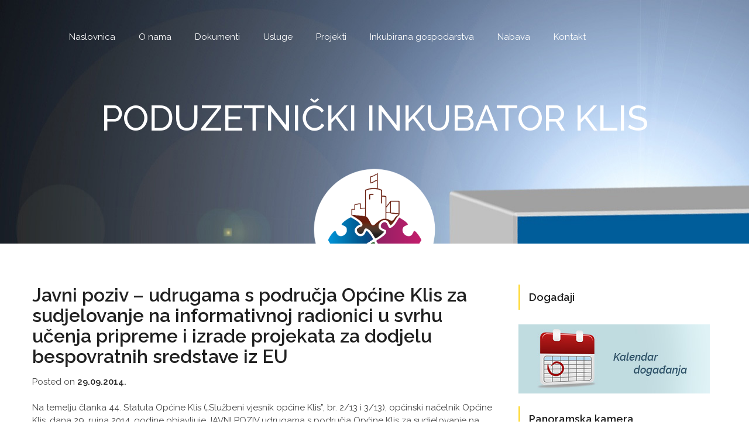

--- FILE ---
content_type: text/html; charset=UTF-8
request_url: https://www.pi-klis.hr/page/39/
body_size: 11083
content:
    <!DOCTYPE html><html lang="hr">
<head>

	    <meta charset="UTF-8">
    <meta name="viewport" content="width=device-width, initial-scale=1">
    <link rel="profile" href="https://gmpg.org/xfn/11">
    <link rel="pingback" href="https://www.pi-klis.hr/xmlrpc.php">
<title>Poduzetnički inkubator Klis &#8211; Stranica 39</title>
<meta name='robots' content='max-image-preview:large' />
<link rel='dns-prefetch' href='//maps.google.com' />
<link rel='dns-prefetch' href='//fonts.googleapis.com' />
<link rel="alternate" type="application/rss+xml" title="Poduzetnički inkubator Klis &raquo; Kanal" href="https://www.pi-klis.hr/feed/" />
<link rel="alternate" type="application/rss+xml" title="Poduzetnički inkubator Klis &raquo; Kanal komentara" href="https://www.pi-klis.hr/comments/feed/" />
<link rel="alternate" type="text/calendar" title="Poduzetnički inkubator Klis &raquo; iCal Feed" href="https://www.pi-klis.hr/dogadaji/?ical=1" />
<style id='wp-img-auto-sizes-contain-inline-css' type='text/css'>
img:is([sizes=auto i],[sizes^="auto," i]){contain-intrinsic-size:3000px 1500px}
/*# sourceURL=wp-img-auto-sizes-contain-inline-css */
</style>
<style id='wp-emoji-styles-inline-css' type='text/css'>

	img.wp-smiley, img.emoji {
		display: inline !important;
		border: none !important;
		box-shadow: none !important;
		height: 1em !important;
		width: 1em !important;
		margin: 0 0.07em !important;
		vertical-align: -0.1em !important;
		background: none !important;
		padding: 0 !important;
	}
/*# sourceURL=wp-emoji-styles-inline-css */
</style>
<link rel='stylesheet' id='wp-block-library-css' href='https://www.pi-klis.hr/wp-includes/css/dist/block-library/style.min.css?ver=6.9' type='text/css' media='all' />
<style id='global-styles-inline-css' type='text/css'>
:root{--wp--preset--aspect-ratio--square: 1;--wp--preset--aspect-ratio--4-3: 4/3;--wp--preset--aspect-ratio--3-4: 3/4;--wp--preset--aspect-ratio--3-2: 3/2;--wp--preset--aspect-ratio--2-3: 2/3;--wp--preset--aspect-ratio--16-9: 16/9;--wp--preset--aspect-ratio--9-16: 9/16;--wp--preset--color--black: #2f3633;--wp--preset--color--cyan-bluish-gray: #abb8c3;--wp--preset--color--white: #ffffff;--wp--preset--color--pale-pink: #f78da7;--wp--preset--color--vivid-red: #cf2e2e;--wp--preset--color--luminous-vivid-orange: #ff6900;--wp--preset--color--luminous-vivid-amber: #fcb900;--wp--preset--color--light-green-cyan: #7bdcb5;--wp--preset--color--vivid-green-cyan: #00d084;--wp--preset--color--pale-cyan-blue: #8ed1fc;--wp--preset--color--vivid-cyan-blue: #0693e3;--wp--preset--color--vivid-purple: #9b51e0;--wp--preset--color--blue: #2c7dfa;--wp--preset--color--green: #07d79c;--wp--preset--color--orange: #ff8737;--wp--preset--color--grey: #82868b;--wp--preset--gradient--vivid-cyan-blue-to-vivid-purple: linear-gradient(135deg,rgb(6,147,227) 0%,rgb(155,81,224) 100%);--wp--preset--gradient--light-green-cyan-to-vivid-green-cyan: linear-gradient(135deg,rgb(122,220,180) 0%,rgb(0,208,130) 100%);--wp--preset--gradient--luminous-vivid-amber-to-luminous-vivid-orange: linear-gradient(135deg,rgb(252,185,0) 0%,rgb(255,105,0) 100%);--wp--preset--gradient--luminous-vivid-orange-to-vivid-red: linear-gradient(135deg,rgb(255,105,0) 0%,rgb(207,46,46) 100%);--wp--preset--gradient--very-light-gray-to-cyan-bluish-gray: linear-gradient(135deg,rgb(238,238,238) 0%,rgb(169,184,195) 100%);--wp--preset--gradient--cool-to-warm-spectrum: linear-gradient(135deg,rgb(74,234,220) 0%,rgb(151,120,209) 20%,rgb(207,42,186) 40%,rgb(238,44,130) 60%,rgb(251,105,98) 80%,rgb(254,248,76) 100%);--wp--preset--gradient--blush-light-purple: linear-gradient(135deg,rgb(255,206,236) 0%,rgb(152,150,240) 100%);--wp--preset--gradient--blush-bordeaux: linear-gradient(135deg,rgb(254,205,165) 0%,rgb(254,45,45) 50%,rgb(107,0,62) 100%);--wp--preset--gradient--luminous-dusk: linear-gradient(135deg,rgb(255,203,112) 0%,rgb(199,81,192) 50%,rgb(65,88,208) 100%);--wp--preset--gradient--pale-ocean: linear-gradient(135deg,rgb(255,245,203) 0%,rgb(182,227,212) 50%,rgb(51,167,181) 100%);--wp--preset--gradient--electric-grass: linear-gradient(135deg,rgb(202,248,128) 0%,rgb(113,206,126) 100%);--wp--preset--gradient--midnight: linear-gradient(135deg,rgb(2,3,129) 0%,rgb(40,116,252) 100%);--wp--preset--font-size--small: 12px;--wp--preset--font-size--medium: 20px;--wp--preset--font-size--large: 36px;--wp--preset--font-size--x-large: 42px;--wp--preset--font-size--regular: 16px;--wp--preset--font-size--larger: 36px;--wp--preset--font-size--huge: 48px;--wp--preset--spacing--20: 0.44rem;--wp--preset--spacing--30: 0.67rem;--wp--preset--spacing--40: 1rem;--wp--preset--spacing--50: 1.5rem;--wp--preset--spacing--60: 2.25rem;--wp--preset--spacing--70: 3.38rem;--wp--preset--spacing--80: 5.06rem;--wp--preset--shadow--natural: 6px 6px 9px rgba(0, 0, 0, 0.2);--wp--preset--shadow--deep: 12px 12px 50px rgba(0, 0, 0, 0.4);--wp--preset--shadow--sharp: 6px 6px 0px rgba(0, 0, 0, 0.2);--wp--preset--shadow--outlined: 6px 6px 0px -3px rgb(255, 255, 255), 6px 6px rgb(0, 0, 0);--wp--preset--shadow--crisp: 6px 6px 0px rgb(0, 0, 0);}:where(.is-layout-flex){gap: 0.5em;}:where(.is-layout-grid){gap: 0.5em;}body .is-layout-flex{display: flex;}.is-layout-flex{flex-wrap: wrap;align-items: center;}.is-layout-flex > :is(*, div){margin: 0;}body .is-layout-grid{display: grid;}.is-layout-grid > :is(*, div){margin: 0;}:where(.wp-block-columns.is-layout-flex){gap: 2em;}:where(.wp-block-columns.is-layout-grid){gap: 2em;}:where(.wp-block-post-template.is-layout-flex){gap: 1.25em;}:where(.wp-block-post-template.is-layout-grid){gap: 1.25em;}.has-black-color{color: var(--wp--preset--color--black) !important;}.has-cyan-bluish-gray-color{color: var(--wp--preset--color--cyan-bluish-gray) !important;}.has-white-color{color: var(--wp--preset--color--white) !important;}.has-pale-pink-color{color: var(--wp--preset--color--pale-pink) !important;}.has-vivid-red-color{color: var(--wp--preset--color--vivid-red) !important;}.has-luminous-vivid-orange-color{color: var(--wp--preset--color--luminous-vivid-orange) !important;}.has-luminous-vivid-amber-color{color: var(--wp--preset--color--luminous-vivid-amber) !important;}.has-light-green-cyan-color{color: var(--wp--preset--color--light-green-cyan) !important;}.has-vivid-green-cyan-color{color: var(--wp--preset--color--vivid-green-cyan) !important;}.has-pale-cyan-blue-color{color: var(--wp--preset--color--pale-cyan-blue) !important;}.has-vivid-cyan-blue-color{color: var(--wp--preset--color--vivid-cyan-blue) !important;}.has-vivid-purple-color{color: var(--wp--preset--color--vivid-purple) !important;}.has-black-background-color{background-color: var(--wp--preset--color--black) !important;}.has-cyan-bluish-gray-background-color{background-color: var(--wp--preset--color--cyan-bluish-gray) !important;}.has-white-background-color{background-color: var(--wp--preset--color--white) !important;}.has-pale-pink-background-color{background-color: var(--wp--preset--color--pale-pink) !important;}.has-vivid-red-background-color{background-color: var(--wp--preset--color--vivid-red) !important;}.has-luminous-vivid-orange-background-color{background-color: var(--wp--preset--color--luminous-vivid-orange) !important;}.has-luminous-vivid-amber-background-color{background-color: var(--wp--preset--color--luminous-vivid-amber) !important;}.has-light-green-cyan-background-color{background-color: var(--wp--preset--color--light-green-cyan) !important;}.has-vivid-green-cyan-background-color{background-color: var(--wp--preset--color--vivid-green-cyan) !important;}.has-pale-cyan-blue-background-color{background-color: var(--wp--preset--color--pale-cyan-blue) !important;}.has-vivid-cyan-blue-background-color{background-color: var(--wp--preset--color--vivid-cyan-blue) !important;}.has-vivid-purple-background-color{background-color: var(--wp--preset--color--vivid-purple) !important;}.has-black-border-color{border-color: var(--wp--preset--color--black) !important;}.has-cyan-bluish-gray-border-color{border-color: var(--wp--preset--color--cyan-bluish-gray) !important;}.has-white-border-color{border-color: var(--wp--preset--color--white) !important;}.has-pale-pink-border-color{border-color: var(--wp--preset--color--pale-pink) !important;}.has-vivid-red-border-color{border-color: var(--wp--preset--color--vivid-red) !important;}.has-luminous-vivid-orange-border-color{border-color: var(--wp--preset--color--luminous-vivid-orange) !important;}.has-luminous-vivid-amber-border-color{border-color: var(--wp--preset--color--luminous-vivid-amber) !important;}.has-light-green-cyan-border-color{border-color: var(--wp--preset--color--light-green-cyan) !important;}.has-vivid-green-cyan-border-color{border-color: var(--wp--preset--color--vivid-green-cyan) !important;}.has-pale-cyan-blue-border-color{border-color: var(--wp--preset--color--pale-cyan-blue) !important;}.has-vivid-cyan-blue-border-color{border-color: var(--wp--preset--color--vivid-cyan-blue) !important;}.has-vivid-purple-border-color{border-color: var(--wp--preset--color--vivid-purple) !important;}.has-vivid-cyan-blue-to-vivid-purple-gradient-background{background: var(--wp--preset--gradient--vivid-cyan-blue-to-vivid-purple) !important;}.has-light-green-cyan-to-vivid-green-cyan-gradient-background{background: var(--wp--preset--gradient--light-green-cyan-to-vivid-green-cyan) !important;}.has-luminous-vivid-amber-to-luminous-vivid-orange-gradient-background{background: var(--wp--preset--gradient--luminous-vivid-amber-to-luminous-vivid-orange) !important;}.has-luminous-vivid-orange-to-vivid-red-gradient-background{background: var(--wp--preset--gradient--luminous-vivid-orange-to-vivid-red) !important;}.has-very-light-gray-to-cyan-bluish-gray-gradient-background{background: var(--wp--preset--gradient--very-light-gray-to-cyan-bluish-gray) !important;}.has-cool-to-warm-spectrum-gradient-background{background: var(--wp--preset--gradient--cool-to-warm-spectrum) !important;}.has-blush-light-purple-gradient-background{background: var(--wp--preset--gradient--blush-light-purple) !important;}.has-blush-bordeaux-gradient-background{background: var(--wp--preset--gradient--blush-bordeaux) !important;}.has-luminous-dusk-gradient-background{background: var(--wp--preset--gradient--luminous-dusk) !important;}.has-pale-ocean-gradient-background{background: var(--wp--preset--gradient--pale-ocean) !important;}.has-electric-grass-gradient-background{background: var(--wp--preset--gradient--electric-grass) !important;}.has-midnight-gradient-background{background: var(--wp--preset--gradient--midnight) !important;}.has-small-font-size{font-size: var(--wp--preset--font-size--small) !important;}.has-medium-font-size{font-size: var(--wp--preset--font-size--medium) !important;}.has-large-font-size{font-size: var(--wp--preset--font-size--large) !important;}.has-x-large-font-size{font-size: var(--wp--preset--font-size--x-large) !important;}
/*# sourceURL=global-styles-inline-css */
</style>

<style id='classic-theme-styles-inline-css' type='text/css'>
/*! This file is auto-generated */
.wp-block-button__link{color:#fff;background-color:#32373c;border-radius:9999px;box-shadow:none;text-decoration:none;padding:calc(.667em + 2px) calc(1.333em + 2px);font-size:1.125em}.wp-block-file__button{background:#32373c;color:#fff;text-decoration:none}
/*# sourceURL=/wp-includes/css/classic-themes.min.css */
</style>
<link rel='stylesheet' id='contact-form-7-css' href='https://www.pi-klis.hr/wp-content/plugins/contact-form-7/includes/css/styles.css?ver=6.1.4' type='text/css' media='all' />
<link rel='stylesheet' id='wp-gmap-embed-front-css-css' href='https://www.pi-klis.hr/wp-content/plugins/gmap-embed/public/assets/css/front_custom_style.css?ver=1737439402' type='text/css' media='all' />
<link rel='stylesheet' id='bootstrap-css' href='https://www.pi-klis.hr/wp-content/themes/biography/assets/others/bootstrap/css/bootstrap.css?ver=3.3.4' type='text/css' media='all' />
<link rel='stylesheet' id='biography-googleapis-css' href='//fonts.googleapis.com/css?family=Raleway%3A400%2C300%2C500%2C600%2C700%2C900&#038;ver=6.9' type='text/css' media='all' />
<link rel='stylesheet' id='fontawesome-css' href='https://www.pi-klis.hr/wp-content/themes/biography/assets/others/Font-Awesome/css/font-awesome.min.css?ver=4.4.0' type='text/css' media='all' />
<link rel='stylesheet' id='biography-blocks-css' href='https://www.pi-klis.hr/wp-content/themes/biography/assets/css/blocks.min.css?ver=6.9' type='text/css' media='all' />
<link rel='stylesheet' id='biography-style-css' href='https://www.pi-klis.hr/wp-content/themes/biography/style.css?ver=6.9' type='text/css' media='all' />
<style id='biography-style-inline-css' type='text/css'>

      /*site identity font family*/
    .site-title,
    .site-title a,
    .site-description,
    .site-description a {
        font-family: Raleway!important;
    }
    /*Title font family*/
    h1, h1 a,
    h2, h2 a,
    h3, h3 a,
    h4, h4 a,
    h5, h5 a,
    h6, h6 a {
        font-family: Raleway!important;
    }
    h1, h1 a,
    h2, h2 a,
    h3, h3 a,
    h4, h4 a,
    h5, h5 a,
    h6, h6 a{
      color: #212121 !important; /*#212121*/
    }
    a,
    a > p,
    .posted-on a,
    .cat-links a,
    .tags-links a,
    .author a,
    .comments-link a,
    .edit-link a,
    .nav-links .nav-previous a,
    .nav-links .nav-next a,
    .page-links a {
        color: #212121 !important; /*#212121*/
    }
    
    a:hover,
    a > p:hover,
    .posted-on a:hover,
    .cat-links a:hover,
    .tags-links a:hover,
    .author a:hover,
    .comments-link a:hover,
    .edit-link a:hover,
    .nav-links .nav-previous a:hover,
    .nav-links .nav-next a:hover,
    .page-links a:hover {
      color: #ff0000 !important; /*#212121*/
        }
    
    .site-title,
    .site-title a,
    .site-description,
    .site-description a, sachyya{
        color:#ffffff!important;
    }
/*# sourceURL=biography-style-inline-css */
</style>
<script type="text/javascript" src="https://www.pi-klis.hr/wp-includes/js/jquery/jquery.min.js?ver=3.7.1" id="jquery-core-js"></script>
<script type="text/javascript" src="https://www.pi-klis.hr/wp-includes/js/jquery/jquery-migrate.min.js?ver=3.4.1" id="jquery-migrate-js"></script>
<script type="text/javascript" src="https://maps.google.com/maps/api/js?key=AIzaSyBZTCbuyJEOXcRrjRV0Msx4Aqoyp_x4hQ0&amp;libraries=places&amp;language=en&amp;region=US&amp;callback=Function.prototype&amp;ver=6.9" id="wp-gmap-api-js"></script>
<script type="text/javascript" id="wp-gmap-api-js-after">
/* <![CDATA[ */
/* <![CDATA[ */

var wgm_status = {"l_api":"always","p_api":"N","i_p":false,"d_f_s_c":"N","d_s_v":"N","d_z_c":"N","d_p_c":"N","d_m_t_c":"N","d_m_w_z":"N","d_m_d":"N","d_m_d_c_z":"N","e_d_f_a_c":"N"};
/* ]]]]><![CDATA[> */
//# sourceURL=wp-gmap-api-js-after
/* ]]> */
</script>
<link rel="https://api.w.org/" href="https://www.pi-klis.hr/wp-json/" /><link rel="EditURI" type="application/rsd+xml" title="RSD" href="https://www.pi-klis.hr/xmlrpc.php?rsd" />
<meta name="generator" content="WordPress 6.9" />
<meta name="tec-api-version" content="v1"><meta name="tec-api-origin" content="https://www.pi-klis.hr"><link rel="alternate" href="https://www.pi-klis.hr/wp-json/tribe/events/v1/" />		<style type="text/css" id="wp-custom-css">
			.home .entry-content img {
    float: left;
    margin-right: 10px;
}

.photo-section span img {
	border: none;
}

.widget_media_image img {
	border:1px solid #cccccc;
}
.banner-section {
    margin-bottom: 4em;
}
li.tribe-events-list-widget-events {
    border: none;
}
#tribe-events-bar {
	display: none;
}
.widget-title, .widgettitle {
	text-transform: initial;
}
.tribe-events-promo {
    display: none;
}
.tribe-events-cal-links {
    display: none !important;
}
.widget {
    margin: 0 0 1.5em;
}
.widget-title, .widgettitle {
	background: none;
}
.entry-content ul li {
    margin-bottom: 15px;
    border-bottom: 1px solid #ccc;
	padding: 1px 0px;
}
.entry-content ul li ul li {
    border: none; 
    margin-bottom: 5px;
}
.site-header {
    background-color: #FFDC44;
    padding-top: 20px;
    overflow-x: hidden;
    overflow-y: hidden;
    background-size: auto !important;
}
@media screen and (min-width: 1600px) {
.banner-inner .photo-section {
    margin-bottom: -30px !important;
}
}
article.hentry .entry-title, article.hentry .entry-title a, .entry-title a {
    text-transform: inherit;
}

.site-info {display: none;}		</style>
		
</head>

<body class="home blog paged wp-custom-logo paged-39 wp-theme-biography tribe-no-js page-template-biography biography-right-sidebar">


    <div id="page" class="hfeed site">
    <a class="skip-link screen-reader-text" href="#content">Skip to content</a>
   	    <header id="masthead" class="site-header block-section biography-nav-left" role="banner" style="background-image: url('https://www.pi-klis.hr/wp-content/uploads/2018/01/headerr3.jpg');">
		<div class="block-overlay-content">
    		<div class="head-top">
    			<div class="container">
    				<div class="col-md-12 col-sm-12 col-xs-12">
    					<nav id="site-navigation" class="main-navigation" role="navigation">
    						<button class="menu-toggle" aria-controls="primary-menu" aria-expanded="false">
    						<i class="fa fa-bars"></i>
    						</button>
    						<div class="menu-glavni-izbornik-container"><ul id="primary-menu" class="menu"><li id="menu-item-22" class="menu-item menu-item-type-custom menu-item-object-custom menu-item-22"><a href="/">Naslovnica</a></li>
<li id="menu-item-21" class="menu-item menu-item-type-post_type menu-item-object-page menu-item-21"><a href="https://www.pi-klis.hr/o-nama/">O nama</a></li>
<li id="menu-item-1130" class="menu-item menu-item-type-post_type menu-item-object-page menu-item-1130"><a href="https://www.pi-klis.hr/dokumenti/">Dokumenti</a></li>
<li id="menu-item-44" class="menu-item menu-item-type-post_type menu-item-object-page menu-item-44"><a href="https://www.pi-klis.hr/usluge/">Usluge</a></li>
<li id="menu-item-20" class="menu-item menu-item-type-post_type menu-item-object-page menu-item-20"><a href="https://www.pi-klis.hr/projekti/">Projekti</a></li>
<li id="menu-item-19" class="menu-item menu-item-type-post_type menu-item-object-page menu-item-19"><a href="https://www.pi-klis.hr/inkubirana-gospodarstva/">Inkubirana gospodarstva</a></li>
<li id="menu-item-51" class="menu-item menu-item-type-post_type menu-item-object-page menu-item-51"><a href="https://www.pi-klis.hr/nabava/">Nabava</a></li>
<li id="menu-item-18" class="menu-item menu-item-type-post_type menu-item-object-page menu-item-18"><a href="https://www.pi-klis.hr/kontakt/">Kontakt</a></li>
</ul></div>    					</nav><!-- #site-navigation -->
    				</div>
    				    			</div>
    		</div>
    		<div class="banner-section">
    			<div class="container">
    				<div class="row">
    					<div class="col-md-12 col-lg-10 col-lg-offset-1">
    					
                            <div class="banner-inner biography-animate fadeInDown overhidden">
            					<div class="author-content">
            						<div class="site-branding">
            							            								<h1 class="site-title"><a href="https://www.pi-klis.hr/" rel="home">Poduzetnički inkubator Klis</a></h1>
            							            							<p class="site-description"></p>
            						</div><!-- .site-branding -->
            						            					</div><!-- .author-content -->

                                                                    <div class="photo-section">
                                        <span>
                                                                              <a href="https://www.pi-klis.hr/" class="custom-logo-link" rel="home"><img width="591" height="591" src="https://www.pi-klis.hr/wp-content/uploads/2017/12/cropped-pik-znak-1.png" class="custom-logo" alt="Poduzetnički inkubator Klis" decoding="async" fetchpriority="high" srcset="https://www.pi-klis.hr/wp-content/uploads/2017/12/cropped-pik-znak-1.png 591w, https://www.pi-klis.hr/wp-content/uploads/2017/12/cropped-pik-znak-1-150x150.png 150w, https://www.pi-klis.hr/wp-content/uploads/2017/12/cropped-pik-znak-1-300x300.png 300w" sizes="(max-width: 591px) 100vw, 591px" /></a>                                       
                                        </span>
                                    </div><!-- .photo-section -->
                                                            </div>
    					</div>
    				</div>
    			</div>
    		</div>
		</div>
	</header><!-- #masthead -->
<div id="content" class="site-content">
	<div id="primary" class="content-area">
		<main id="main" class="site-main" role="main">

		
			
						
				
<article id="post-150" class="post-150 post type-post status-publish format-standard hentry category-radionice">
	<header class="entry-header">
		<h2 class="entry-title"><a href="https://www.pi-klis.hr/150/javni-poziv-udrugama-s-podrucja-opcine-klis-za-sudjelovanje-na-informativnoj-radionici-u-svrhu-ucenja-pripreme-i-izrade-projekata-za-dodjelu-bespovratnih-sredstave-iz-eu/" rel="bookmark">Javni poziv &#8211; udrugama s područja Općine Klis za sudjelovanje na informativnoj radionici u svrhu učenja pripreme i izrade projekata za dodjelu bespovratnih sredstave iz EU</a></h2>
				<div class="entry-meta">
			<span class="posted-on">Posted on <a href="https://www.pi-klis.hr/150/javni-poziv-udrugama-s-podrucja-opcine-klis-za-sudjelovanje-na-informativnoj-radionici-u-svrhu-ucenja-pripreme-i-izrade-projekata-za-dodjelu-bespovratnih-sredstave-iz-eu/" rel="bookmark"><time class="entry-date published updated" datetime="2014-09-29T12:08:03+01:00">29.09.2014.</time></a></span><span class="byline"> by <span class="author vcard"><a class="url fn n" href="https://www.pi-klis.hr/author/piklis/">piklis</a></span></span>		</div><!-- .entry-meta -->
			</header><!-- .entry-header -->

	<div class="entry-content">
		<p>Na temelju članka 44. Statuta Općine Klis („Službeni vjesnik općine Klis&#8221;, br. 2/13 i 3/13), općinski načelnik Općine Klis, dana 29. rujna 2014. godine objavljuje JAVNI POZIV udrugama s područja Općine Klis za sudjelovanje na informativnoj radionici u svrhu učenja pripreme i izrade projekata za dodjelu bespovratnih sredstave iz EU I. Općina [&hellip;]</p>
	</div><!-- .entry-content -->

	<footer class="entry-footer">
		<span class="cat-links">Posted in <a href="https://www.pi-klis.hr/category/radionice/" rel="category tag">radionice</a></span>	</footer><!-- .entry-footer -->
</article><!-- #post-## -->

			
				
<article id="post-145" class="post-145 post type-post status-publish format-standard hentry category-radionice">
	<header class="entry-header">
		<h2 class="entry-title"><a href="https://www.pi-klis.hr/145/radionica-izrada-investicijskih-studija-za-povlacenje-sredstava-iz-eu-fondova/" rel="bookmark">Radionica: Izrada investicijskih studija za povlacenje sredstava iz EU fondova</a></h2>
				<div class="entry-meta">
			<span class="posted-on">Posted on <a href="https://www.pi-klis.hr/145/radionica-izrada-investicijskih-studija-za-povlacenje-sredstava-iz-eu-fondova/" rel="bookmark"><time class="entry-date published updated" datetime="2014-09-10T10:27:45+01:00">10.09.2014.</time></a></span><span class="byline"> by <span class="author vcard"><a class="url fn n" href="https://www.pi-klis.hr/author/piklis/">piklis</a></span></span>		</div><!-- .entry-meta -->
			</header><!-- .entry-header -->

	<div class="entry-content">
		<p>Poduzetnički inkubator Klis d.o.o, kao potporna institucija splitsko-dalmatinske županije, organizira četverodnevnu radionicu na temu izrade investicijskih studija, namijenjenih za povlačenje sredstava iz EU fondova, koja će se održati u periodu od 22. &#8211; 25. rujna 2014. godine u vijećnici Hrvatske gospodarske komore u Splitu. Cilj radionice je pružanje uvida u [&hellip;]</p>
	</div><!-- .entry-content -->

	<footer class="entry-footer">
		<span class="cat-links">Posted in <a href="https://www.pi-klis.hr/category/radionice/" rel="category tag">radionice</a></span>	</footer><!-- .entry-footer -->
</article><!-- #post-## -->

			
				
<article id="post-141" class="post-141 post type-post status-publish format-standard hentry category-obavijesti">
	<header class="entry-header">
		<h2 class="entry-title"><a href="https://www.pi-klis.hr/141/obavijest-o-raspisivanju-natjecaja-za-clanstvo-u-poduzetnickom-inkubatoru-klis-2/" rel="bookmark">Obavijest o raspisivanju natječaja za članstvo u Poduzetničkom inkubatoru Klis</a></h2>
				<div class="entry-meta">
			<span class="posted-on">Posted on <a href="https://www.pi-klis.hr/141/obavijest-o-raspisivanju-natjecaja-za-clanstvo-u-poduzetnickom-inkubatoru-klis-2/" rel="bookmark"><time class="entry-date published updated" datetime="2014-08-07T12:14:05+01:00">07.08.2014.</time></a></span><span class="byline"> by <span class="author vcard"><a class="url fn n" href="https://www.pi-klis.hr/author/piklis/">piklis</a></span></span>		</div><!-- .entry-meta -->
			</header><!-- .entry-header -->

	<div class="entry-content">
		<p>Poduzetnički inkubator Klis d.o.o. raspisuje natječaj za prijem u članstvo te korištenje infrastrukture poduzetničkog inkubatora. Sve detalje vezane za natječaj, poticaje, korištenje prostora i usluga možete preuzeti ovdje ili na stranicama Općine Klis kao i na broj telefona 021/549-656.</p>
	</div><!-- .entry-content -->

	<footer class="entry-footer">
		<span class="cat-links">Posted in <a href="https://www.pi-klis.hr/category/obavijesti/" rel="category tag">obavijesti</a></span>	</footer><!-- .entry-footer -->
</article><!-- #post-## -->

			
				
<article id="post-139" class="post-139 post type-post status-publish format-standard hentry category-obavijesti category-projekti">
	<header class="entry-header">
		<h2 class="entry-title"><a href="https://www.pi-klis.hr/139/projekt-erasmus-plus-for-youth/" rel="bookmark">Projekt Erasmus plus for youth</a></h2>
				<div class="entry-meta">
			<span class="posted-on">Posted on <a href="https://www.pi-klis.hr/139/projekt-erasmus-plus-for-youth/" rel="bookmark"><time class="entry-date published updated" datetime="2014-08-07T12:01:31+01:00">07.08.2014.</time></a></span><span class="byline"> by <span class="author vcard"><a class="url fn n" href="https://www.pi-klis.hr/author/piklis/">piklis</a></span></span>		</div><!-- .entry-meta -->
			</header><!-- .entry-header -->

	<div class="entry-content">
		<p>Apliciranim projektom Erasmus plus for youth, Općini Klis kao nositelju projekta (u suradnji sa strateškim partnerima-općinama iz Portugala i Sardinije), odobreno je 98.110,00 eura za realizaciju istoga. Cilj projekta je aktivirati mladu populaciju u društvu i potaknuti njihovo zapošljavanje u lokalnoj zajednici. Ovo je ujedno i prvi samostalni projekt kojeg [&hellip;]</p>
	</div><!-- .entry-content -->

	<footer class="entry-footer">
		<span class="cat-links">Posted in <a href="https://www.pi-klis.hr/category/obavijesti/" rel="category tag">obavijesti</a>, <a href="https://www.pi-klis.hr/category/projekti/" rel="category tag">projekti</a></span>	</footer><!-- .entry-footer -->
</article><!-- #post-## -->

			
				
<article id="post-134" class="post-134 post type-post status-publish format-standard hentry category-dogadanja">
	<header class="entry-header">
		<h2 class="entry-title"><a href="https://www.pi-klis.hr/134/klisko-kulturno-ljeto-2014-program-dogadanja/" rel="bookmark">Kliško kulturno ljeto 2014 (program događanja)</a></h2>
				<div class="entry-meta">
			<span class="posted-on">Posted on <a href="https://www.pi-klis.hr/134/klisko-kulturno-ljeto-2014-program-dogadanja/" rel="bookmark"><time class="entry-date published updated" datetime="2014-07-03T13:22:03+01:00">03.07.2014.</time></a></span><span class="byline"> by <span class="author vcard"><a class="url fn n" href="https://www.pi-klis.hr/author/piklis/">piklis</a></span></span>		</div><!-- .entry-meta -->
			</header><!-- .entry-header -->

	<div class="entry-content">
			</div><!-- .entry-content -->

	<footer class="entry-footer">
		<span class="cat-links">Posted in <a href="https://www.pi-klis.hr/category/dogadanja/" rel="category tag">događanja</a></span>	</footer><!-- .entry-footer -->
</article><!-- #post-## -->

			
			<a class="prev page-numbers" href="https://www.pi-klis.hr/page/38/"><i class="fa fa-angle-left"></i></a>
<a class="page-numbers" href="https://www.pi-klis.hr/page/1/"><span class="screen-reader-text">Page </span>1</a>
<span class="page-numbers dots">&hellip;</span>
<a class="page-numbers" href="https://www.pi-klis.hr/page/37/"><span class="screen-reader-text">Page </span>37</a>
<a class="page-numbers" href="https://www.pi-klis.hr/page/38/"><span class="screen-reader-text">Page </span>38</a>
<span aria-current="page" class="page-numbers current"><span class="screen-reader-text">Page </span>39</span>
<a class="page-numbers" href="https://www.pi-klis.hr/page/40/"><span class="screen-reader-text">Page </span>40</a>
<a class="next page-numbers" href="https://www.pi-klis.hr/page/40/"><i class="fa fa-angle-right"></i></a>
		
		</main><!-- #main -->
	</div><!-- #primary -->


<div id="secondary" class="widget-area" role="complementary">
	<aside id="custom_html-6" class="widget_text widget widget_custom_html"><h2 class="widget-title">Događaji</h2><div class="textwidget custom-html-widget"><a href="/dogadaji/"><img src="/wp-content/uploads/2018/01/kalendar.jpg" alt="Otvori kalendar" /></a></div></aside><aside id="media_image-12" class="widget widget_media_image"><h2 class="widget-title">Panoramska kamera</h2><a href="https://g0.ipcamlive.com/player/player.php?alias=tvrdavaklis"><img width="327" height="164" src="https://www.pi-klis.hr/wp-content/uploads/2024/04/panoramska-klis.jpg" class="image wp-image-1234  attachment-full size-full" alt="" style="max-width: 100%; height: auto;" decoding="async" loading="lazy" srcset="https://www.pi-klis.hr/wp-content/uploads/2024/04/panoramska-klis.jpg 327w, https://www.pi-klis.hr/wp-content/uploads/2024/04/panoramska-klis-300x150.jpg 300w" sizes="auto, (max-width: 327px) 100vw, 327px" /></a></aside><aside id="custom_html-4" class="widget_text widget widget_custom_html"><h2 class="widget-title">Vrijeme u Klisu</h2><div class="textwidget custom-html-widget">
	<style>
	.weather-iframe{
		width: 100%;
		background-color: rgb(220 246 255);
		font-size: 0.9375rem;
		font-weight: 500;
		color: #000;
		text-align: center;
	}

	.weather-iframe h2{
		padding-top: 1rem;
		font-size: 1.25rem;
		font-weight: 700;
		color: #000;
	}

	.weather-iframe .temperature{
		font-family: "Fira Sans", sans-serif;
		font-size: 2.25rem;
		font-weight: 700;
		color: #ffffff;
		text-shadow: 2px 2px 5px #000000;
	}

	.weather-iframe a{
		color: #ffffff;
	}

	.weather-iframe a:hover{
		color: #ccc;
	}

</style>
<div class="weather-iframe">
            <h2>22.01.2026. u 13:10</b></h2>
            <h3 class="temperature">°C</h3>
            <p class="wind">
                Vjetar: N; 0; m/s<br />
                Tlak:  hPa<br />
                Vlaga: %<br />
                Oborine: 0.00 mm
            </p>
            <small class="link text-right w-100 d-block px-1">
                <a target="_blank" href="http://pljusak.com/meteo.php?stanica=klis">Pljusak.com</a>
			</small>
			</div>
    </div></aside><aside id="search-2" class="widget widget_search"><h2 class="widget-title">Pretraga</h2><form role="search" method="get" class="search-form" action="https://www.pi-klis.hr/">
				<label>
					<span class="screen-reader-text">Pretraži:</span>
					<input type="search" class="search-field" placeholder="Pretraži &hellip;" value="" name="s" />
				</label>
				<input type="submit" class="search-submit" value="Pretraži" />
			</form></aside><aside id="media_image-11" class="widget widget_media_image"><a href="https://www.facebook.com/Poduzetnicki.inkubator.Klis/"><img width="285" height="82" src="https://www.pi-klis.hr/wp-content/uploads/2018/01/face.jpg" class="image wp-image-577  attachment-full size-full" alt="" style="max-width: 100%; height: auto;" decoding="async" loading="lazy" /></a></aside><aside id="media_image-2" class="widget widget_media_image"><a href="http://www.minpo.hr/"><img width="285" height="80" src="https://www.pi-klis.hr/wp-content/uploads/2017/12/01minpo.png" class="image wp-image-54  attachment-full size-full" alt="" style="max-width: 100%; height: auto;" decoding="async" loading="lazy" /></a></aside><aside id="media_image-3" class="widget widget_media_image"><a href="http://www.mfin.hr/"><img width="285" height="80" src="https://www.pi-klis.hr/wp-content/uploads/2017/12/02min-financija.png" class="image wp-image-55  attachment-full size-full" alt="" style="max-width: 100%; height: auto;" decoding="async" loading="lazy" /></a></aside><aside id="media_image-4" class="widget widget_media_image"><a href="http://www.klis.hr/"><img width="285" height="80" src="https://www.pi-klis.hr/wp-content/uploads/2017/12/03klis.png" class="image wp-image-56  attachment-full size-full" alt="" style="max-width: 100%; height: auto;" decoding="async" loading="lazy" /></a></aside><aside id="media_image-5" class="widget widget_media_image"><a href="http://www.dalmacija.hr/"><img width="285" height="80" src="https://www.pi-klis.hr/wp-content/uploads/2017/12/sdz.png" class="image wp-image-568  attachment-full size-full" alt="" style="max-width: 100%; height: auto;" decoding="async" loading="lazy" /></a></aside><aside id="media_image-6" class="widget widget_media_image"><a href="http://www.hitro.hr/Default.aspx"><img width="285" height="80" src="https://www.pi-klis.hr/wp-content/uploads/2017/12/05hitro.png" class="image wp-image-58  attachment-full size-full" alt="" style="max-width: 100%; height: auto;" decoding="async" loading="lazy" /></a></aside><aside id="media_image-7" class="widget widget_media_image"><a href="http://www.hok.hr/"><img width="285" height="80" src="https://www.pi-klis.hr/wp-content/uploads/2017/12/06hok.png" class="image wp-image-59  attachment-full size-full" alt="" style="max-width: 100%; height: auto;" decoding="async" loading="lazy" /></a></aside><aside id="media_image-8" class="widget widget_media_image"><a href="http://www.hgk.hr/"><img width="285" height="80" src="https://www.pi-klis.hr/wp-content/uploads/2017/12/07hgk.png" class="image wp-image-60  attachment-full size-full" alt="" style="max-width: 100%; height: auto;" decoding="async" loading="lazy" /></a></aside><aside id="media_image-9" class="widget widget_media_image"><a href="http://www.nn.hr/"><img width="285" height="80" src="https://www.pi-klis.hr/wp-content/uploads/2017/12/08narodne-novine.png" class="image wp-image-61  attachment-full size-full" alt="" style="max-width: 100%; height: auto;" decoding="async" loading="lazy" /></a></aside></div><!-- #secondary --> </div>        <!-- *****************************************
             Footer section starts
    ****************************************** -->
        <div class="clearfix"></div>
        <footer id="colophon" class="site-footer" role="contentinfo">
            <div class="site-info">
                <div class="copyright">Copyright © pi-klis.hr</div>                <a href="https://wordpress.org/">Proudly powered by WordPress</a>
                <span class="sep"> | </span>
                 Biography by <a href="http://www.yamchhetri.com/" rel="designer">Yam Chhetri</a>.            </div><!-- .site-info -->
	    </footer><!-- #colophon -->
        <!-- *****************************************
                 Footer section ends
        ****************************************** -->
    <script type="speculationrules">
{"prefetch":[{"source":"document","where":{"and":[{"href_matches":"/*"},{"not":{"href_matches":["/wp-*.php","/wp-admin/*","/wp-content/uploads/*","/wp-content/*","/wp-content/plugins/*","/wp-content/themes/biography/*","/*\\?(.+)"]}},{"not":{"selector_matches":"a[rel~=\"nofollow\"]"}},{"not":{"selector_matches":".no-prefetch, .no-prefetch a"}}]},"eagerness":"conservative"}]}
</script>
		<script>
		( function ( body ) {
			'use strict';
			body.className = body.className.replace( /\btribe-no-js\b/, 'tribe-js' );
		} )( document.body );
		</script>
		<script> /* <![CDATA[ */var tribe_l10n_datatables = {"aria":{"sort_ascending":": activate to sort column ascending","sort_descending":": activate to sort column descending"},"length_menu":"Show _MENU_ entries","empty_table":"No data available in table","info":"Showing _START_ to _END_ of _TOTAL_ entries","info_empty":"Showing 0 to 0 of 0 entries","info_filtered":"(filtered from _MAX_ total entries)","zero_records":"No matching records found","search":"Search:","all_selected_text":"All items on this page were selected. ","select_all_link":"Select all pages","clear_selection":"Clear Selection.","pagination":{"all":"All","next":"Next","previous":"Previous"},"select":{"rows":{"0":"","_":": Selected %d rows","1":": Selected 1 row"}},"datepicker":{"dayNames":["Nedjelja","Ponedjeljak","Utorak","Srijeda","\u010cetvrtak","Petak","Subota"],"dayNamesShort":["Ned","Pon","Uto","Sri","\u010cet","Pet","Sub"],"dayNamesMin":["N","P","U","S","\u010c","P","S"],"monthNames":["sije\u010danj","velja\u010da","o\u017eujak","travanj","svibanj","lipanj","srpanj","kolovoz","rujan","listopad","studeni","prosinac"],"monthNamesShort":["sije\u010danj","velja\u010da","o\u017eujak","travanj","svibanj","lipanj","srpanj","kolovoz","rujan","listopad","studeni","prosinac"],"monthNamesMin":["sij","velj","o\u017eu","tra","svi","lip","srp","kol","ruj","lis","stu","pro"],"nextText":"Next","prevText":"Prev","currentText":"Today","closeText":"Done","today":"Today","clear":"Clear"}};/* ]]> */ </script><script type="text/javascript" src="https://www.pi-klis.hr/wp-content/plugins/the-events-calendar/common/build/js/user-agent.js?ver=da75d0bdea6dde3898df" id="tec-user-agent-js"></script>
<script type="text/javascript" src="https://www.pi-klis.hr/wp-includes/js/dist/hooks.min.js?ver=dd5603f07f9220ed27f1" id="wp-hooks-js"></script>
<script type="text/javascript" src="https://www.pi-klis.hr/wp-includes/js/dist/i18n.min.js?ver=c26c3dc7bed366793375" id="wp-i18n-js"></script>
<script type="text/javascript" id="wp-i18n-js-after">
/* <![CDATA[ */
wp.i18n.setLocaleData( { 'text direction\u0004ltr': [ 'ltr' ] } );
//# sourceURL=wp-i18n-js-after
/* ]]> */
</script>
<script type="text/javascript" src="https://www.pi-klis.hr/wp-content/plugins/contact-form-7/includes/swv/js/index.js?ver=6.1.4" id="swv-js"></script>
<script type="text/javascript" id="contact-form-7-js-translations">
/* <![CDATA[ */
( function( domain, translations ) {
	var localeData = translations.locale_data[ domain ] || translations.locale_data.messages;
	localeData[""].domain = domain;
	wp.i18n.setLocaleData( localeData, domain );
} )( "contact-form-7", {"translation-revision-date":"2025-11-30 11:46:17+0000","generator":"GlotPress\/4.0.3","domain":"messages","locale_data":{"messages":{"":{"domain":"messages","plural-forms":"nplurals=3; plural=(n % 10 == 1 && n % 100 != 11) ? 0 : ((n % 10 >= 2 && n % 10 <= 4 && (n % 100 < 12 || n % 100 > 14)) ? 1 : 2);","lang":"hr"},"This contact form is placed in the wrong place.":["Ovaj obrazac za kontaktiranje postavljen je na krivo mjesto."],"Error:":["Gre\u0161ka:"]}},"comment":{"reference":"includes\/js\/index.js"}} );
//# sourceURL=contact-form-7-js-translations
/* ]]> */
</script>
<script type="text/javascript" id="contact-form-7-js-before">
/* <![CDATA[ */
var wpcf7 = {
    "api": {
        "root": "https:\/\/www.pi-klis.hr\/wp-json\/",
        "namespace": "contact-form-7\/v1"
    }
};
//# sourceURL=contact-form-7-js-before
/* ]]> */
</script>
<script type="text/javascript" src="https://www.pi-klis.hr/wp-content/plugins/contact-form-7/includes/js/index.js?ver=6.1.4" id="contact-form-7-js"></script>
<script type="text/javascript" src="https://www.pi-klis.hr/wp-content/themes/biography/assets/others/jquery.easing/jquery.easing.js?ver=0.3.6" id="jquery-easing-js"></script>
<script type="text/javascript" src="https://www.pi-klis.hr/wp-content/themes/biography/assets/others/bootstrap/js/bootstrap.min.js?ver=3.3.5" id="bootstrap-js"></script>
<script type="text/javascript" src="https://www.pi-klis.hr/wp-content/themes/biography/assets/js/biography-custom.js?ver=1.0.1" id="biography-custom-js"></script>
<script type="text/javascript" src="https://www.pi-klis.hr/wp-content/themes/biography/assets/js/navigation.js?ver=20120206" id="biography-navigation-js"></script>
<script type="text/javascript" src="https://www.pi-klis.hr/wp-content/themes/biography/assets/js/skip-link-focus-fix.js?ver=20130115" id="biography-skip-link-focus-fix-js"></script>
<script id="wp-emoji-settings" type="application/json">
{"baseUrl":"https://s.w.org/images/core/emoji/17.0.2/72x72/","ext":".png","svgUrl":"https://s.w.org/images/core/emoji/17.0.2/svg/","svgExt":".svg","source":{"concatemoji":"https://www.pi-klis.hr/wp-includes/js/wp-emoji-release.min.js?ver=6.9"}}
</script>
<script type="module">
/* <![CDATA[ */
/*! This file is auto-generated */
const a=JSON.parse(document.getElementById("wp-emoji-settings").textContent),o=(window._wpemojiSettings=a,"wpEmojiSettingsSupports"),s=["flag","emoji"];function i(e){try{var t={supportTests:e,timestamp:(new Date).valueOf()};sessionStorage.setItem(o,JSON.stringify(t))}catch(e){}}function c(e,t,n){e.clearRect(0,0,e.canvas.width,e.canvas.height),e.fillText(t,0,0);t=new Uint32Array(e.getImageData(0,0,e.canvas.width,e.canvas.height).data);e.clearRect(0,0,e.canvas.width,e.canvas.height),e.fillText(n,0,0);const a=new Uint32Array(e.getImageData(0,0,e.canvas.width,e.canvas.height).data);return t.every((e,t)=>e===a[t])}function p(e,t){e.clearRect(0,0,e.canvas.width,e.canvas.height),e.fillText(t,0,0);var n=e.getImageData(16,16,1,1);for(let e=0;e<n.data.length;e++)if(0!==n.data[e])return!1;return!0}function u(e,t,n,a){switch(t){case"flag":return n(e,"\ud83c\udff3\ufe0f\u200d\u26a7\ufe0f","\ud83c\udff3\ufe0f\u200b\u26a7\ufe0f")?!1:!n(e,"\ud83c\udde8\ud83c\uddf6","\ud83c\udde8\u200b\ud83c\uddf6")&&!n(e,"\ud83c\udff4\udb40\udc67\udb40\udc62\udb40\udc65\udb40\udc6e\udb40\udc67\udb40\udc7f","\ud83c\udff4\u200b\udb40\udc67\u200b\udb40\udc62\u200b\udb40\udc65\u200b\udb40\udc6e\u200b\udb40\udc67\u200b\udb40\udc7f");case"emoji":return!a(e,"\ud83e\u1fac8")}return!1}function f(e,t,n,a){let r;const o=(r="undefined"!=typeof WorkerGlobalScope&&self instanceof WorkerGlobalScope?new OffscreenCanvas(300,150):document.createElement("canvas")).getContext("2d",{willReadFrequently:!0}),s=(o.textBaseline="top",o.font="600 32px Arial",{});return e.forEach(e=>{s[e]=t(o,e,n,a)}),s}function r(e){var t=document.createElement("script");t.src=e,t.defer=!0,document.head.appendChild(t)}a.supports={everything:!0,everythingExceptFlag:!0},new Promise(t=>{let n=function(){try{var e=JSON.parse(sessionStorage.getItem(o));if("object"==typeof e&&"number"==typeof e.timestamp&&(new Date).valueOf()<e.timestamp+604800&&"object"==typeof e.supportTests)return e.supportTests}catch(e){}return null}();if(!n){if("undefined"!=typeof Worker&&"undefined"!=typeof OffscreenCanvas&&"undefined"!=typeof URL&&URL.createObjectURL&&"undefined"!=typeof Blob)try{var e="postMessage("+f.toString()+"("+[JSON.stringify(s),u.toString(),c.toString(),p.toString()].join(",")+"));",a=new Blob([e],{type:"text/javascript"});const r=new Worker(URL.createObjectURL(a),{name:"wpTestEmojiSupports"});return void(r.onmessage=e=>{i(n=e.data),r.terminate(),t(n)})}catch(e){}i(n=f(s,u,c,p))}t(n)}).then(e=>{for(const n in e)a.supports[n]=e[n],a.supports.everything=a.supports.everything&&a.supports[n],"flag"!==n&&(a.supports.everythingExceptFlag=a.supports.everythingExceptFlag&&a.supports[n]);var t;a.supports.everythingExceptFlag=a.supports.everythingExceptFlag&&!a.supports.flag,a.supports.everything||((t=a.source||{}).concatemoji?r(t.concatemoji):t.wpemoji&&t.twemoji&&(r(t.twemoji),r(t.wpemoji)))});
//# sourceURL=https://www.pi-klis.hr/wp-includes/js/wp-emoji-loader.min.js
/* ]]> */
</script>
<script defer src="https://static.cloudflareinsights.com/beacon.min.js/vcd15cbe7772f49c399c6a5babf22c1241717689176015" integrity="sha512-ZpsOmlRQV6y907TI0dKBHq9Md29nnaEIPlkf84rnaERnq6zvWvPUqr2ft8M1aS28oN72PdrCzSjY4U6VaAw1EQ==" data-cf-beacon='{"version":"2024.11.0","token":"8cdcef7f72384adf97cc1988f73b237b","r":1,"server_timing":{"name":{"cfCacheStatus":true,"cfEdge":true,"cfExtPri":true,"cfL4":true,"cfOrigin":true,"cfSpeedBrain":true},"location_startswith":null}}' crossorigin="anonymous"></script>
</body>
</html>

--- FILE ---
content_type: text/css
request_url: https://www.pi-klis.hr/wp-content/themes/biography/style.css?ver=6.9
body_size: 12214
content:
/*
Theme Name: Biography
Theme URI: https://themepalace.com/downloads/biography/
Author: Yam Chhetri
Author URI: http://www.yamchhetri.com/
Description: Biography Theme's exquisiteness and simplicity helps individuals represent their personal site at ease. A must-have for all individuals looking to exhibit and brand one's personal information. Aided with control for Theme options of various Layout and Footer options, the Biography theme's unique features includes but not limited to: Font-family setting, header banner and text slider with background image offers relentless control to mould the theme as per your need. Top notch code quality with extended Customizer settings for various sections such as: Service, Review, Testimonial, etc. All these acquainted with robust in-house responsive framework would serve its purpose to befit your Biography. This theme is ideal for business purposes and is now made WooCommerce ready.
Version: 5.2.5
License: GNU General Public License v2 or later
License URI: http://www.gnu.org/licenses/gpl-2.0.html
Text Domain: biography
Tags: one-column, two-columns, left-sidebar, right-sidebar,flexible-header,custom-colors, custom-header, custom-menu, editor-style, featured-images, post-formats, theme-options, threaded-comments, translation-ready, e-commerce

Biography is based on Underscores http://underscores.me/, (C) 2012-2015 Automattic, Inc.
Underscores is distributed under the terms of the GNU GPL v2 or later.
*/

/*======================================
Table Of Content

1. Normalize

-----------------------------------------
2. General Styles
  2.1 Links
  2.2 Typography
  2.3 Accessibility
  2.4 Forms
  2.5 Placeholder
  2.6 Button
  2.7 Clearings
  2.8 Table

-----------------------------------------
3. Header
  3.1 Header Top Bar
  3.2 Header Nav Bar

-----------------------------------------
4. Sidebar
  4.1 Widget
  4.1 Widget_archive
  4.2 Widget_calendar
  4.3 Widget_categories
  4.4 Widget_nav_menu
  4.5 Widget_meta
  4.6 Widget_pages
  4.7 Widget_recent_comments
  4.8 Widget_recent_entries
  4.9 Widget_rss
  4.10 Widget_search
  4.11 Widget_tag_cloud
  4.12 Widget_text

-----------------------------------------
5. Primary
  5.1 Articles

-----------------------------------------
6. Footer
  6.1 Site Info

-----------------------------------------
7. Content
  7.1 Alignments
  7.2 Posts and Pages
  7.3 Asides
  7.4 Comments
  7.5 404 page
-----------------------------------------
8. Infinite scroll

-----------------------------------------

9. Media
  9.1 Captions
  9.2 Galleries

-----------------------------------------

10. Global
  10.1 Nullify Bootstrap columns padding
  10.2 columns of same height
-----------------------------------------

11. Custom Pages
  11.1 Custom Pages style

=========================================

/* ====================================================== */
/* 1 Normalize */
/* --------------------------------------- */

html {
  font-family: "Raleway", sans-serif;
  -webkit-text-size-adjust: 100%;
  -ms-text-size-adjust:     100%;
}

* {
  -moz-box-sizing: border-box;
  box-sizing: border-box;
}

*:before,
*:after {
  -moz-box-sizing: border-box;
  box-sizing: border-box;
}

body {
  margin: 0;
}

body,
button,
input,
select,
textarea {
  position: relative;
  color: #414141;
  font: normal 15px/1.5 'Raleway', sans-serif;
  background-color: #ffffff;
  -webkit-font-smoothing: antialiased;
}

img {
  max-width: 100%;
  border: 0;
}
img.attachment-full.size-full.wp-post-image {
    height: auto;
}
svg:not(:root) {
  overflow: hidden;
}

embed,
iframe,
object,
video {
  max-width: 100%;
}

article,
aside,
details,
figcaption,
figure,
footer,
header,
main,
menu,
nav,
section,
summary {
  display: block;
}

figure {
  margin: 0;
}

audio,
canvas,
progress,
video {
  display: inline-block;
  vertical-align: baseline;
}

audio:not([controls]) {
  display: none;
  height: 0;
}

[hidden],
template {
  display: none;
}

/* ====================================================== */
/* 2 General Styles */
/* --------------------------------------- */

/* Links */
/* --------------------------------------- */
a,
a i,
button,
input[type="submit"] {
    transition: all 0.3s ease 0s;-webkit-transition: all 0.3s ease 0s;-moz-transition: all 0.3s ease 0s;-o-transition: all 0.3s ease 0s;-ms-transition: all 0.3s ease 0s;
}

a {
  color: #333333;
  text-decoration: none;
  background-color: transparent;
}

.logged-in.admin-bar .ab-top-menu a,
.logged-in.admin-bar .ab-top-menu a > p{
  color: inherit !important;
}

a:active,
a:hover,
a:focus {
  border: none;
  text-decoration: none;
  color: #DFB200;
}

/* Typography */
/* --------------------------------------- */

h1,
h2,
h3,
h4,
h5,
h6 {
  font-family: "Raleway", sans-serif;
  font-weight: 600;
  line-height: 1.1;
  color: #555555;
  text-transform: uppercase;
}

h1 a:hover,
h2 a:hover,
h3 a:hover,
h4 a:hover,
h5 a:hover,
h6 a:hover {
  text-decoration: none;
}

h1,
h2,
h3 {
  margin-top: 10px;
  margin-bottom: 15px;
}

h1 {
  font-size: 36px;
}

h2 {
  font-size: 32px;
}

h3 {
  font-size: 22px;
}

h4 {
  font-size: 18px;
}

h5 {
  font-size: 16px;
}

h6 {
  font-size: 14px;
}

hr {
  box-sizing: content-box;
  background-color: #ccc;
  border: 0;
  height: 1px;
  margin-bottom: 1.5em;
}

p {
    margin-bottom: 15px;
}

p a{
  text-decoration: underline;
}

q,
blockquote {
    color: #787878;
}

q::before,
q:before{
    content: open-quote;
}

q::after,
q:after {
    content: close-quote;
}

dfn,
cite,
em,
i {
  font-style: italic;
}

b,
strong {
  font-weight: bold;
}

blockquote {
  margin: 0 1.5em;
  border-left: none;
}

address {
  margin: 0 0 1.5em;
}

pre {
  background: #eee;
  font-family: "Raleway", sans-serif;
  font-size: 15px;
  font-size: 0.9375rem;
  line-height: 1.6;
  margin-bottom: 1.6em;
  max-width: 100%;
  overflow: auto;
  padding: 1.6em;
}

code,
kbd,
tt,
var,
samp {
  font-family: "Raleway", sans-serif;
  font-size: 15px;
  font-size: 0.9375rem;
}

abbr,
acronym {
  border-bottom: 1px dotted #666;
  cursor: help;
}

mark,
ins {
  background: #fff9c0;
  text-decoration: none;
}

big {
  font-size: 125%;
}

small {
  font-size: 80%;
}

sub,
sup {
  font-size: 75%;
  line-height: 0;
  position: relative;
  vertical-align: baseline;
}

sup {
  top: -0.5em;
}

sub {
  bottom: -0.25em;
}

ul,
ol {
  margin-top: 0;
  margin-bottom: 20px;
  list-style-position: inside;
}

ul ul,
ol ul,
ul ol,
ol ol {
  margin-bottom: 0;
}

dt {
  font-weight: bold;
}

dd {
  margin: 0 1.5em 1.5em;
}

@media screen and (max-width: 767px){
  h1,
  h2 {
    font-size: 24px;
  }
}

/* Accessibility */
/* --------------------------------------- */

.screen-reader-text {
  clip: rect(1px, 1px, 1px, 1px);
  position: absolute !important;
  height: 1px;
  width: 1px;
  overflow: hidden;
}

.screen-reader-text:hover,
.screen-reader-text:active,
.screen-reader-text:focus {
  background-color: #f1f1f1;
  border-radius: 3px;
  box-shadow: 0 0 2px 2px rgba(0, 0, 0, 0.6);
  clip: auto !important;
  color: #21759b;
  display: block;
  font-size: 14px;
  font-size: 0.875rem;
  font-weight: bold;
  height: auto;
  left: 5px;
  line-height: normal;
  padding: 15px 23px 14px;
  text-decoration: none;
  top: 5px;
  width: auto;
  z-index: 100000; /* Above WP toolbar. */
}

/* Forms */
/* --------------------------------------- */

form {
  position: relative;
}

input {
  border: 1px solid #dddddd;
  height: inherit;
  color: #333333;
  font-size: 16px;
  padding: 8px 15px;
  line-height: normal;
}

input[type="checkbox"],
input[type="radio"] {
  box-sizing: border-box;
  padding: 0;
}

input[type="number"]::-webkit-inner-spin-button,
input[type="number"]::-webkit-outer-spin-button {
  height: auto;
}

button,
html input[type="button"],
input[type="button"],
input[type="reset"],
input[type="submit"] {
  border: none;
  background: #FFD52D;
  color: #352C00 !important;
  font-size: 18px;
  line-height: 1;
  padding: 18px 28px 18px;
  cursor: pointer;
  vertical-align: middle;
  border-radius: 0;
}

button:hover,
input[type="button"]:hover,
input[type="reset"]:hover,
input[type="submit"]:hover {
  background-color: #bababa;
  border: none;
  box-shadow: none;
  color: #352C00 !important;
}

button:focus,
input[type="button"]:focus,
input[type="reset"]:focus,
input[type="submit"]:focus,
button:active,
button.line-btn:active,
input[type="button"]:active,
input[type="reset"]:active,
input[type="submit"]:active {
  background-color: #DFB200;
  border: none;
  box-shadow: none;
  color: #212121;
}

button[disabled],
html input[disabled] {
  cursor: default;
}

button::-moz-focus-inner,
input::-moz-focus-inner {
  border: 0;
  padding: 0;
}

input[type="text"],
input[type="email"],
input[type="url"],
input[type="tel"],
input[type="password"],
input[type="search"],
textarea {
  color: #666;
  border: 1px solid #ccc;
  background-color: #F7F7F7;
  box-sizing: border-box;
  padding: 8px 5px 8px 15px;
}

input[type="search"] {
  -webkit-appearance: textfield;
  box-sizing: content-box;
}

input[type="search"]::-webkit-search-cancel-button,
input[type="search"]::-webkit-search-decoration {
  -webkit-appearance: none;
}

input[type="text"]:focus,
input[type="email"]:focus,
input[type="url"]:focus,
input[type="tel"]:focus,
input[type="password"]:focus,
input[type="search"]:focus,
textarea:focus{
  color: #111;
  background-color: #ffffff;
  -webkit-appearance: none;
}

fieldset {
  border: 1px solid #c0c0c0;
  margin: 0 2px;
  padding: 0.35em 0.625em 0.75em;
}

legend {
  border: 0;
  padding: 0;
}

textarea {
  overflow: auto;
  width: 100%;
  min-height: 120px;
}

optgroup {
  font-weight: bold;
}

/* Button */
/* --------------------------------------- */

button,
a.button {
  border: none;
  overflow: visible;
}

/* Underline Reveal */
a.button,
a.line-btn {
  display: inline-block;
  vertical-align: middle;
  -webkit-transform: translateZ(0);
  transform: translateZ(0);
  box-shadow: 0 0 1px rgba(0, 0, 0, 0);
  -webkit-backface-visibility: hidden;
  backface-visibility: hidden;
  -moz-osx-font-smoothing: grayscale;
  position: relative;
  overflow: hidden;
  border: none;
  background: #FFD52D;
  color: #352C00 !important;
  font-size: 18px;
  line-height: 1;
  padding: 18px 28px 18px;
  cursor: pointer;
  vertical-align: middle;
  border-radius: 0;
}

a.line-btn {
  background-color: rgba(0, 0, 0, 0);
  box-shadow: 0 0 0 1px #ffffff inset;
  color: #ffffff !important;
}

a.button:before,
a.line-btn:before {
  content: "";
  position: absolute;
  z-index: -1;
  left: 0;
  right: 0;
  bottom: 0;
  background: rgba(0,0,0,0.4);
  height: 4px;
  -webkit-transform: translateY(4px);
  transform: translateY(4px);
  -webkit-transition-property: transform;
  transition-property: transform;
  -webkit-transition-duration: 0.3s;
  transition-duration: 0.3s;
  -webkit-transition-timing-function: ease-out;
  transition-timing-function: ease-out;
}

a.button:hover,
a.button:focus,
a.button:active,
a.line-btn:hover,
a.line-btn:focus,
a.line-btn:active {
  -webkit-transform: translateY(-3px);
  transform: translateY(-3px);
  color: #352C00 !important;
}

a.line-btn:hover,
a.line-btn:focus,
a.line-btn:active{
    background: #FFD52D;
    box-shadow: 0 0 0 1px #FFD52D inset;
}

a.button:hover:before,
a.button:focus:before,
a.button:active:before,
a.line-btn:hover:before,
a.line-btn:focus:before,
a.line-btn:active:before {
  -webkit-transform: translateY(0);
  transform: translateY(0);
}

/* Clearings */
/* ----------------------------------------------- */

.clear:before,
.clear:after,
.entry-content:before,
.entry-content:after,
.comment-content:before,
.comment-content:after,
.site-header:before,
.site-header:after,
.site-content:before,
.site-content:after,
.site-footer:before,
.site-footer:after {
  content: "";
  display: table;
}

.clear:after,
.entry-content:after,
.comment-content:after,
.site-header:after,
.site-content:after,
.site-footer:after {
  clear: both;
}

/* Table */
/* ----------------------------------------------- */

table,
th,
td {
  border: 1px solid #eaeaea;
  border: 1px solid rgba(51, 51, 51, 0.1);
}

table {
  border-collapse: separate;
  border-spacing: 0;
  border-width: 1px 0 0 1px;
  margin: 0 0 1.6em;
  table-layout: fixed; /* Prevents HTML tables from becoming too wide */
  width: 100%;
}

caption,
th,
td {
  font-weight: normal;
  text-align: left;
}

th {
  border-width: 0 1px 1px 0;
  font-weight: 600;
}

td {
  border-width: 0 1px 1px 0;
}

th, td {
  padding: 0.4em;
}

del {
  opacity: 0.8;
}

dl {
  margin-bottom: 1.6em;
}

dt {
  font-weight: bold;
}

dd {
  margin-bottom: 1.6em;
  margin-left: 0;
}

dd a{
  text-decoration: underline;
}

/* ====================================================== */
/* 3 Header */
/* --------------------------------------- */

/* Header Top Bar */
/* ----------------------------------------------- */

.site-header {
  background-color: #FFDC44;
  padding-top: 20px;
  overflow-x: hidden;
}

.site-header:after{
  display: table;
  content: "";
  clear: both;
}
.site-description {
  color: rgb(153, 153, 153);
  font-size: 22px;
}

@media screen and (max-width: 767px){
  .menu-main-menu-container{
      /*width: auto;*/
      text-align: center;
  }

  .site-branding .pull-right {
    float: none !important;
  }

  .textwidget > ul {
    background: none repeat scroll 0 0 rgba(0, 0, 0, 0);
  }
}

/* header-nav-bar */
/* ----------------------------------------------- */

.main-navigation {
  clear: both;
  display: block;
  float: left;
  width: 100%;
  background: none repeat scroll 0 0 #028484;
  text-align: left;
  margin-top: 15px;
}

.main-navigation .nav-menu{
  width: 1170px;
  margin: 0 auto;
  padding-left: 15px;
  padding-right: 15px;
}

@media only screen and (max-width: 1170px){
  .main-navigation .nav-menu{
      width: 100%;
      margin: 0 auto;
      padding: 0;
  }
}

@media only screen and (max-width: 992px){
  .main-navigation{
    text-align: center;
    margin-top: 0;
    margin-bottom: 0;
  }
}

.main-navigation ul {
  list-style: none;
  margin: 0;
  padding-left: 0;
}

.main-navigation li {
  display: inline-block;
  position: relative;
}

.main-navigation a {
  color: #ffffff;
  display: block;
  text-decoration: none;
  font-family: 'Raleway', sans-serif;
  font-size: 15px;
  padding: 17px 18px;
  position: relative;
}

.main-navigation ul ul {
  float: left;
  position: absolute;
  left: -999em;
  z-index: 99999;
  background-color: #333333;
  text-align: center;
}

.main-navigation ul ul ul {
  top: 0;
}

.main-navigation ul ul a {
  border-bottom: 1px solid #666666;
  width: 200px;
  text-align: center;
}

.main-navigation ul ul li:last-child a{
  border-top: none;
}

.main-navigation li:hover > a {
  background: none repeat scroll 0 0 rgba(0, 0, 0, 0);
  color: #ffffff;
}

.main-navigation ul ul a:hover {
  background: rgb(0, 0, 0); /*fallback*/
  background: rgba(0, 0, 0, 0.7) none repeat scroll 0 0;
}

.main-navigation ul li:hover > ul {
  left: auto;
}

.main-navigation ul ul li:hover > ul{
  left: 200px;
  width: 200px;
}

.main-navigation .current_page_item > a,
.main-navigation .current-menu-item > a,
.main-navigation .current_page_ancestor > a,
.main-navigation li.active > a,
.main-navigation li.active > a,
.main-navigation li.active > a {
  background: none repeat scroll 0 0 rgba(0, 0, 0, 0);
  position: relative;
  color: #ffffff;
}

.main-navigation li:hover > a:after,
.main-navigation .current_page_item > a:after,
.main-navigation .current-menu-item > a:after,
.main-navigation .current_page_ancestor > a:after,
.main-navigation li.active > a:after,
.main-navigation li.active > a:after,
.main-navigation li.active > a:after,
.main-navigation li.current_page_parent a:after{
  background: #FFDB46 none repeat scroll 0 0;
  top: 0;
  content: "";
  display: inline-block;
  height: 1px;
  left: 0;
  margin: auto;
  position: absolute;
  right: 0;
  width: 50px;
}

@media screen and (max-width: 1199px){
  .main-navigation a {
    padding-left: 14px;
    padding-right: 14px;
  }
}

@media screen and (min-width: 992px){
  .main-navigation .current_page_item > a,
  .main-navigation .current-menu-item > a,
  .main-navigation .current_page_ancestor > a {
    color: #ffffff;
  }
}

/* Small menu. */
.menu-toggle {
  display: none;
}

@media screen and (max-width: 767px) {

  .main-navigation{
    margin: 0;
    background: none repeat scroll 0 0 rgba(0, 0, 0, 0);
  }

  .menu-toggle,
  .main-navigation.toggled .nav-menu {
    display: block;
    margin-left: auto;
    margin-right: auto;
  }

  .menu-toggle,
  #site-navigation .toggled .menu-toggle{
    margin-bottom: 5px;
    padding: 5px 10px !important;
  }

  .main-navigation ul {
    display: none;
  }

  .main-navigation li {
    float: none;
    display: block;
    border-top: 1px solid #787878;
  }

  .main-navigation ul a:hover,
  .main-navigation ul a:focus,
  .main-navigation .current_page_item > a,
  .main-navigation .current-menu-item > a,
  .main-navigation .current_page_ancestor > a,
  .main-navigation li.active > a,
  .main-navigation li.active > a,
  .main-navigation li.active > a {
    background: #212121;
  }

  .main-navigation li:hover > a:after,
  .main-navigation .current_page_item > a:after,
  .main-navigation .current-menu-item > a:after,
  .main-navigation .current_page_ancestor > a:after,
  .main-navigation li.active > a:after,
  .main-navigation li.active > a:after,
  .main-navigation li.active > a:after,
  .main-navigation li.current_page_parent a:after{
    display: none;
  }

  .main-navigation.toggled .nav-menu {
    background: none repeat scroll 0 0 #565656;
  }

  /*2 level mobile menu*/
  .main-navigation ul ul:before {
    border-bottom: 10px solid #414141;
    border-left: 10px solid rgba(0, 0, 0, 0);
    border-right: 10px solid rgba(0, 0, 0, 0);
    content: "";
    display: inline-block;
    left: 0;
    margin: -10px auto auto;
    position: absolute;
    right: 0;
    width: 10px;
  }

  .main-navigation ul ul {
    background: none repeat scroll 0 0 #414141;
    display: block;
    float: none;
    position: static;
    text-align: left;
    box-shadow: none;
  }

  /*3 level mobile menu*/

  .main-navigation ul ul ul{
    background: none repeat scroll 0 0 #323232;
  }

  .main-navigation ul ul ul:before{
    border-bottom-color: #323232;
  }

  /*4 level mobile menu*/

  .main-navigation ul ul ul ul{
    background: none repeat scroll 0 0 #212121;
  }

  .main-navigation ul ul ul ul:before{
    border-bottom-color: #212121;
  }

  /*5 level mobile menu*/

  .main-navigation ul ul ul ul ul{
    background: none repeat scroll 0 0 #151515;
  }

  .main-navigation ul ul ul ul ul:before{
    border-bottom-color: #151515;
  }


  .main-navigation ul ul li{
    border-top-color: #212121;
  }

  .main-navigation ul ul li:hover > ul {
    width: 100%;
  }

  .main-navigation ul ul li:first-child{
    border-top: none;
  }

  .main-navigation ul ul li a {
    display: block;
    width: auto;
    text-align: center;
    border-bottom: none;
  }

  .main-navigation .menu-toggle{
    background: none repeat scroll 0 0 rgba(0, 0, 0, 0.3) !important;
    border: none;
    box-shadow: none;
    float: none;
    text-align: center;
  }

  .main-navigation .menu-toggle i{
    color: #fff;
    font-size: 40px;
  }
}

.site-main .comment-navigation,
.site-main .posts-navigation,
.site-main .post-navigation {
  margin: 0 0 1.5em;
  overflow: hidden;
}

.comment-navigation .nav-previous,
.posts-navigation .nav-previous,
.post-navigation .nav-previous {
  float: left;
  width: 50%;
}

.comment-navigation .nav-next,
.posts-navigation .nav-next,
.post-navigation .nav-next {
  float: right;
  text-align: right;
  width: 50%;
}

.navigation.post-navigation {
    background-color: #F7F7F7;
    padding: 25px;
}

.navigation.post-navigation a {
    font-weight: bold;
    font-size: 18px;
}

#reply-title {
    font-size: 28px;
    font-weight: bold;
}

/* --------------- Biography Nav Left ------------------------ */

.biography-nav-left .main-navigation .nav-menu{
  width: auto;
}

.biography-nav-left .main-navigation{
  background-color: transparent;
}

.biography-nav-left .main-navigation ul {
  text-align: left;
}

.biography-nav-left .main-navigation a {
  color: #ffffff !important;
  background-color: transparent;
}

.biography-nav-left .main-navigation a:hover{
  background-color: transparent
}


/* ====================================================== */
/* Sidebar */
/* --------------------------------------- */

.widget {
  margin: 0 0 3.5em;
}

.widget-title,
.widgettitle {
  background: none repeat scroll 0 0 rgb(241, 242, 243);
  border-left: 3px solid #FFDC44;
  font-size: 18px;
  padding: 12px 15px;
  text-transform: capitalize;
  margin-bottom: 25px;
}

.widget ul{
  padding-left: 0;
  list-style: none;
}

.widget li {
  border-top: 1px solid #ededed;
  display: block;
  padding-bottom: 10px;
  padding-top: 10px;
}

.widget li a:hover{
  color: #DFB200;
}

/* Make sure select elements fit in widgets. */

.widget select {
  background: none repeat scroll 0 0 #ffffff;
  border: 1px solid #cccccc;
  max-width: 100%;
  padding: 8px 15px;
}

@media screen and (max-width: 767px){
  #secondary {
    margin-top: 60px;
  }
}

/* Search widget. */
/* ------------------------------------ */


.search-form label {
  margin-bottom: 0;
  width: 68%; /*fallback*/
  width: calc(100% - 106px);
}

.search-form .search-field {
    -webkit-box-sizing: border-box;
    -moz-box-sizing: border-box;
    -o-box-sizing: border-box;
    -ms-box-sizing: border-box;
  box-sizing: border-box;
  color: #212121;
  display: block;
  height: 42px;
  width: 100%;
  vertical-align: top;
  background-color: #f7f7f7;
  line-height: 20px;
  margin-bottom: 0;
  font-size: 14px;
}

.search-form .search-submit {
  background-color: #FFDB46;
  border: medium none;
  border-radius: 0;
  box-shadow: none;
  color: #ffffff;
  display: inline-block;
  height: 22px;
  padding: 15px 30px 27px;
  text-shadow: none;
  vertical-align: top;
  width: 102px;
  font-size: 15px;
  margin-top: 15px;
}

.search-form .search-submit:hover,
.search-form .search-submit:focus{
  background-color: #bababa;
  box-shadow: none;
  border: none;
  text-shadow: none;
  vertical-align: top;
  border-radius: 0;
    padding: 15px 30px 27px;
}
/* widget_archive */
/* ------------------------------------ */


/* widget_calendar */
/* ------------------------------------ */

.widget_calendar table {
  margin: 0;
}

.widget_calendar td,
.widget_calendar th {
  border: 1px solid #ededed;
  line-height: 2.3333;
  text-align: center;
  padding: 0;
}

.widget_calendar caption {
  font-family: "Raleway", sans-serif;
  font-weight: 600;
  margin: 0 0 1.6em;
  letter-spacing: 0.04em;
  text-transform: uppercase;
}

.widget_calendar tbody a {
  -webkit-tap-highlight-color: rgba(255, 255, 255, 0.3);
  background-color: #333;
  color: #fff;
  display: block;
  font-weight: 600;
}

.widget_calendar tbody a:hover,
.widget_calendar tbody a:focus {
  background-color: #707070;
  background-color: rgba(51, 51, 51, 0.7);
  color: #fff;
}

/* widget_categories */
/* ------------------------------------ */
  .widget_categories .children,
  .widget_nav_menu .sub-menu,
  .widget_pages .children {
    margin: 0.4688em 0 0 1em;
    padding-top: 0.4688em;
  }

/* widget_nav_menu */
/* ------------------------------------ */

/* widget_recent_entries */
/* ------------------------------------ */

.widget_recent_entries .post-date {
  font-style: normal;
  display: block;
  line-height: 2;
  opacity: 0.8;
  display: block;
}

/* widget_rss */
/* ------------------------------------ */

.widget_rss ul {
  list-style: none;
  margin: 0;
}

.widget_rss li {
  margin-bottom: 1.6em;
}

.widget_rss ul:last-child,
.widget_rss li:last-child {
  margin-bottom: 0;
}

.widget_rss .rsswidget {
  border: 0;
  font-weight: 600;
}

.widget_rss .rsswidget img {
  margin-top: -4px;
}

.widget_rss .rss-date,
.widget_rss cite {
  font-style: normal;
  display: block;
  line-height: 2;
  opacity: 0.8;
}

/* ====================================================== */
/* Primary */
/* --------------------------------------- */


/* Aricles */
/* ------------------------------------ */

.blog article.hentry,
#blog-post article.hentry,
.search article.hentry,
.archive article.hentry,
.tag article.hentry,
.category article.hentry,
#ak-blog-post article.hentry {
  border-bottom: 3px solid #FFDB46;
  margin-bottom: 30px;
  padding-bottom: 30px;
}

.cat-links {
  border-right: 1px solid #333333;
  padding-right: 10px;
}

.tags-links {
  padding-left: 10px;
}

.posted-on a,
.cat-links a,
.tags-links a,
.author a{
  font-weight: 600;
}

.posted-on a:hover,
.cat-links a:hover,
.tags-links a:hover,
.author a:hover,
.comments-link a:hover {
  color: #212121;
}

.edit-link {
  margin-left: 15px;
}

.edit-link a {
  color: #999999;
  font-weight: 600;
  text-decoration: underline;
}

.edit-link a:hover, .edit-link a:focus{
  color: #333333;
}

.comments-link {
  margin-left: 15px;
}
#respond .comment-form-cookies-consent input[type="checkbox"], 
.comment-form-cookies-consent input[type="checkbox"] {
    width: auto;
    float: left;
    height: auto;
    min-height: auto;
    margin: 0 10px 0 0;
}
#respond .comment-form-cookies-consent label, 
.comment-form-cookies-consent label {
    display: table;
    margin: 0;
    line-height: 1;
}
.comment-form-cookies-consent {
    clear: both;
    margin-top: 15px;
    display: inline-block;
    width: 100%;
}
/* ====================================================== */
/* Footer */
/* --------------------------------------- */

.site-footer{
  background-color: #636B6B;
  padding-top: 20px;
  padding-bottom: 20px;
}

/* Site Info */
/* --------------------------------------- */

.site-info {
  padding-bottom: 25px;
  padding-top: 25px;
  text-align: center;
  color: #f8f8f8;
}

.copyright{
  margin-bottom: 15px;
}

.site-info a{
  color: #d8d8d8 !important;
}

.site-info a:hover{
  color: #ffffff !important;
}

/* ====================================================== */
/* Content */
/* --------------------------------------- */

.site-content {
  margin-left: auto;
  margin-right: auto;
  padding-top:60px;
  padding-bottom: 40px;
  width: 1170px;
}

.full-layout .site-content{
  width: auto;
}

.site-content:before,
.site-content:after{
  display: block;
  clear: both;
  content: "";
}

#primary {
  float: left;
  width: 68%;
}

#secondary {
  float: right;
  width: 29%;
}

@media screen and (max-width: 1199px){
  .site-content{
      width: 970px;
  }
}

@media screen and (max-width: 991px){
  .site-content{
      width: 750px;
  }
}

@media screen and (max-width: 767px){
  .site-content {
    margin-left: auto;
    margin-right: auto;
    width: 96%;
  }

  #primary,
  #secondary {
    width: 100%;
    float: none;
  }
}

/*right-sidebar start*/

#primary,
body.biography-right-sidebar #primary {
  float: left;
  width: 68%;
}

#secondary,
body.biography-right-sidebar #secondary {
  float: right;
  width: 29%;
}

/*right-sidebar ends*/

/*left-sidebar start*/

body.biography-left-sidebar #primary {
  float: right;
  width: 68%;
}

body.biography-left-sidebar #secondary {
  float: left;
  width: 29%;
}

/*left-sidebar ends*/

/*no-sidebar start*/

body.biography-no-sidebar #primary {
  float: left;
  width: 100%;
}

/*no-sidebar ends*/

@media only screen and (max-width: 1170px){
  .site-content{
      width: 96%;
      margin: 0 auto;
  }

  .container:before,
  .container:after{
      display: block;
      clear: both;
      content: "";
  }
}

@media only screen and (max-width: 767px){
  #primary,
  body.biography-right-sidebar #primary,
  body.biography-left-sidebar #primary,
  #secondary,
  body.biography-right-sidebar #secondary,
  body.biography-left-sidebar #secondary  {
    width: 100%;
    float: none;
  }

}

/*post image position*/

article.hentry .image-full{
  margin-bottom: 20px;
}

.entry-content .image-left {
  float: left;
  margin-right: 20px;
}

.entry-content .image-right {
  float: right;
  margin-left: 20px;
}

.entry-content .image-left {
  float: left;
  margin-right: 20px;
}
.entry-content .image-none{
  float:none;
  display: none;
}

@media screen and (max-width: 991px){
  .entry-content .left-image {
    float: none;
    margin-right: 0;
    margin-bottom: 20px;
  }

  .entry-content .right-image {
    float: none;
    margin-left: 0;
    margin-bottom: 20px;
  }

}
/* Alignments */
/* --------------------------------------- */

.alignleft {
  display: inline;
  float: left;
  margin-right: 1.5em;
}

.alignright {
  display: inline;
  float: right;
  margin-left: 1.5em;
}

.aligncenter {
  clear: both;
  display: block;
  margin-left: auto;
  margin-right: auto;
}

/* Posts and Pages */
/* --------------------------------------- */

.sticky {
  display: block;
}

.hentry {
  margin: 0 0 1.5em;
}

.byline,
.updated:not(.published) {
  display: none;
}

.single .byline,
.group-blog .byline {
  display: inline;
}

.page-content,
.entry-content,
.entry-summary {
  margin: 1.5em 0 0;
}

/*page links/pagination*/

.page-links {
  clear: both;
  font-family: "Raleway", sans-serif;
  font-weight: 600;
  margin-top: 2em;
  margin-bottom: 2em;
}

.page-links a,
.page-links > span {
  border: 1px solid #ccc;
  display: inline-block;
  font-size: 15px;
  height: 2em;
  line-height: 2;
  margin: 0 3px 3px 3px;
  text-align: center;
  width: 2em;
}

.page-links a {
  background-color: #f7f7f7;
  color: #333;
}

.page-links a:hover,
.page-links a:focus {
  background-color: #707070;
  border-color: transparent;
  color: #fff;
}

/* Asides */
/* --------------------------------------- */

.blog .format-aside .entry-title,
.archive .format-aside .entry-title {
  display: none;
}

article.hentry .entry-title,
article.hentry .entry-title a,
.entry-title a{
  color: #FFDC44;
}

/* Comments */
/* --------------------------------------- */

.comment-list + .comment-respond {
    border-top: 1px solid #eaeaea;
}

.comment-list + .comment-respond,
.comment-navigation + .comment-respond {
    padding-top: 1.6em;
}

.comments-title,
.comment-reply-title {
    font-family: "Raleway", sans-serif;
    font-size: 18px;
    line-height: 1.3333;
}

.comments-title {
    margin-bottom: 1.3333em;
}

.comment-list {
    list-style: none;
    margin: 0;
}

.comment-list article,
.comment-list .pingback,
.comment-list .trackback {
    border-top: 1px solid #eaeaea;
    padding: 1.6em 0;
}

.comment-list .children {
    list-style: none;
    margin: 0;
}

.comment-list .children > li {
    padding-left: 0.8em;
}

.comment-author {
    color: #707070;
    margin-bottom: 0.4em;
}

.comment-author a:hover {
    border-bottom: 1px solid #707070;
}

.comment-author .avatar {
    float: left;
    height: 32px;
    margin-right: 0.8em;
    width: 32px;
    border-radius: 30px;
      -webkit-border-radius: 30px;
      -moz-border-radius: 30px;
      -o-border-radius: 30px;
      -ms-border-radius: 30px;
}

.comment-metadata,
.pingback .edit-link {
    color: #999999;
    font-weight: 600;
}

.comment-metadata a,
.pingback .edit-link a {
    color: #707070;
}

.comment-metadata a:hover,
.pingback .edit-link a:hover {
    border-bottom: 1px solid #333;
}

.comment-metadata a.comment-edit-link:hover{
    border-bottom: none;
}

.comment-metadata a:hover,
.comment-metadata a:focus,
.pingback .edit-link a:hover,
.pingback .edit-link a:focus {
    color: #333;
}

.comment-metadata {
    margin-bottom: 1.6em;
}

.comment-metadata .edit-link {
    margin-left: 1em;
}

.pingback .edit-link {
    margin-left: 1em;
}

.pingback .edit-link:before {
    top: 5px;
}

.comment-content ul,
.comment-content ol {
    margin: 0 0 1.6em 1.3333em;
}

.comment-content li > ul,
.comment-content li > ol {
    margin-bottom: 0;
}

.comment-content > :last-child {
    margin-bottom: 0;
}

.comment-list .reply {
    font-size: 12px;
}

.comment-list .reply a {
    border: 1px solid #eaeaea;
    color: #707070;
    display: inline-block;
    font-family: "Raleway", sans-serif;
    font-weight: 600;
    line-height: 1;
    margin-top: 2em;
    padding: 0.6167em 0.8333em;
    text-transform: uppercase;
}

.comment-list .reply a:hover,
.comment-list .reply a:focus {
    border-color: #333;
    color: #333;
}

.comment-form {
  padding-top: 1.6em;
}

.comment-form label {
  color: #707070;
  font-family: "Raleway", sans-serif;
  font-size: 15px;
  font-weight: 600;
  display: block;
  line-height: 1.5;
  text-transform: uppercase;
}

.comment-form input[type="text"],
.comment-form input[type="email"],
.comment-form input[type="url"],
.comment-form input[type="submit"] {
  width: 100%;
}

.comment-notes,
.comment-awaiting-moderation,
.logged-in-as,
.form-allowed-tags {
  color: #707070;
  font-family: "Raleway", sans-serif;
  font-size: 15px;
  line-height: 1.5;
  margin-bottom: 2em;
}

.logged-in-as a:hover {
  border-bottom: 1px solid #333;
}

.no-comments {
  border-top: 1px solid #eaeaea;
  color: #707070;
  font-family: "Raleway", sans-serif;
  font-weight: 600;
  padding-top: 1.6em;
}

.comment-navigation + .no-comments {
  border-top: 0;
}

.form-allowed-tags code {
  font-family: "Raleway", sans-serif;
}

.form-submit {
  margin-bottom: 0;
}

.required {
  color: #c0392b;
}

.comment-reply-title small {
  font-size: 100%;
}

.comment-reply-title small a {
  border: 0;
  float: right;
  height: 32px;
  overflow: hidden;
  width: auto;
}

.comment-content a {
  word-wrap: break-word;
}

.bypostauthor {
  display: block;
}

/* Posts and Pages */
/* --------------------------------------- */

@media screen and (min-width: 768px){
  .error404 #primary {
    width: 55% !important;
    float: none !important;
    margin-left: auto;
    margin-right: auto;
  }

}
.error404 .search-form{
  margin-bottom: 30px;
}
/* ====================================================== */
/* Infinite scroll */
/* --------------------------------------- */

/* Globally hidden elements when Infinite Scroll is supported and in use. */
.infinite-scroll .posts-navigation, /* Older / Newer Posts Navigation (always hidden) */
.infinite-scroll.neverending .site-footer { /* Theme Footer (when set to scrolling) */
  display: none;
}

/* When Infinite Scroll has reached its end we need to re-display elements that were hidden (via .neverending) before. */
.infinity-end.neverending .site-footer {
  display: block;
}

/* ====================================================== */
/* Media */
/* --------------------------------------- */

.page-content .wp-smiley,
.entry-content .wp-smiley,
.comment-content .wp-smiley {
  border: none;
  margin-bottom: 0;
  margin-top: 0;
  padding: 0;
}

/* ====================================================== */
/* Captions */
/* --------------------------------------- */

.wp-caption {
  margin-bottom: 1em;
  max-width: 100%;
}


.wp-caption img[class*="wp-image-"] {
  display: block;
  margin: 0 auto;
}

.wp-caption.alignnone img{
  float: left;
}

.wp-caption-text {
  text-align: center;
}

.wp-caption .wp-caption-text {
  margin: 0.8075em 0;
}

/* ====================================================== */
/* Galleries */
/* --------------------------------------- */

.gallery {
  margin-bottom: 1.5em;
}

.gallery-item {
  display: inline-block;
  text-align: center;
  vertical-align: top;
  width: 100%;
  margin-bottom: 15px;
  margin-top: 15px;
}

.gallery-columns-2 .gallery-item {
  max-width: 50%;
}

.gallery-columns-3 .gallery-item {
  max-width: 33.33%;
}

.gallery-columns-4 .gallery-item {
  max-width: 25%;
}

.gallery-columns-5 .gallery-item {
  max-width: 20%;
}

.gallery-columns-6 .gallery-item {
  max-width: 16.66%;
}

.gallery-columns-7 .gallery-item {
  max-width: 14.28%;
}

.gallery-columns-8 .gallery-item {
  max-width: 12.5%;
}

.gallery-columns-9 .gallery-item {
  max-width: 11.11%;
}

.gallery-caption {
  display: block;
}

@media screen and (max-width: 767px){

.gallery-columns-5 .gallery-item,
.gallery-columns-6 .gallery-item,
.gallery-columns-7 .gallery-item,
.gallery-columns-8 .gallery-item,
.gallery-columns-9 .gallery-item {
  max-width: 100%;
}
}

@media screen and (max-width: 480px){
.gallery-columns-3 .gallery-item,
.gallery-columns-4 .gallery-item {
  max-width: 100%;
}
}

/* ====================================================== */
/* 10 Global */
/* --------------------------------------- */

/* 10.1 Nullify Bootstrap columns padding */
/* --------------------------------------- */

.pad0l{
    padding-left: 0px;
}
.pad0r{
    padding-right: 0px;
}
.pad0lr{
    padding-left: 0px;
    padding-right: 0px;
}


/* 10.2 columns of same height */
/* --------------------------------------- */

.row-same-height {
  display: table;
  width: 100%;
  /* fix overflow */
  table-layout: fixed;
}

.col-same-height {
  display: table-cell;
  float: none !important;
}

/* vertical alignment styles */

.col-top {
  vertical-align: top;
}
.col-middle {
  vertical-align: middle;
}
.col-bottom {
  vertical-align: bottom;
}

/*social icons styles*/

.biography-social-section ul{
  list-style: none;
  margin-bottom: 0;
  margin-top: 17px;
  text-align: right;
}

.biography-social-section ul li{
  display: inline-block;
  vertical-align: top;
  margin-bottom: 10px;
}

.biography-social-section a:before {
  font-family: "FontAwesome";
  font-size: 14px;
}

.biography-social-section a{
  font-size: 16px;
  font-weight: 400;
  display: inline-block;
  line-height: 38px;
  width: 38px;
  height: 38px;
  text-align: center;
  background-color: #ffffff;
  color: #3b4141;
  border-radius: 50px;
    -webkit-border-radius: 50px;
    -moz-border-radius: 50px;
    -o-border-radius: 50px;
    -ms-border-radius: 50px;
  margin-left: 5px;
  margin-right: 5px;
}

.biography-social-section a:hover{
  color: #ffffff !important;
}

.biography-social-section a[href*="facebook.com"]:before {
  content: "\f09a";
}

.biography-social-section a[href*="twitter.com"]:before {
  content: "\f099";
}

.biography-social-section a[href*="linkedin.com"]:before {
  content: "\f0e1";
}

.biography-social-section a[href*="instagram.com"]:before {
  content: "\f16d";
}

.biography-social-section a[href*="youtube.com"]:before {
  content: "\f167";
}

.biography-social-section a[href*="plus.google.com"]:before {
  content: "\f0d5";
}

.biography-social-section a[href*="pinterest.com"]:before {
  content: "\f0d2";
}

.biography-social-section a[href*="flickr.com"]:before {
  content: "\f16e";
}

.biography-social-section a[href*="tumblr.com"]:before {
  content: "\f173";
}

.biography-social-section a[href*="wordpress.org"]:before {
  content: "\f19a";
}

.biography-social-section a[href*="wordpress.com"]:before {
  content: "\f19a";
}

.biography-social-section a[href*="soundcloud.com"]:before {
  content: "\f1be";
}

/*----------------------*/
.biography-social-section a:hover[href*="facebook.com"] {
  background-color: #3C579E;
}

.biography-social-section a:hover[href*="twitter.com"] {
  background-color: #01BBF6;
}

.biography-social-section a:hover[href*="linkedin.com"] {
  background-color: #1484C3;
}

.biography-social-section a:hover[href*="instagram.com"] {
  background-color: #2D6A93;
}

.biography-social-section a:hover[href*="youtube.com"] {
  background-color: #D62424;
}

.biography-social-section a:hover[href*="pinterest.com"] {
  background-color: #BD2126;
}

.biography-social-section a:hover[href*="plus.google.com"] {
  background-color: #D73D32;
}

.biography-social-section a:hover[href*="flickr.com"] {
  background-color: #FD0083;
}

.biography-social-section a:hover[href*="tumblr.com"] {
  background-color: #34465D;
}

.biography-social-section a:hover[href*="wordpress.org"] {
  background-color: #3480A3;
}

.biography-social-section a:hover[href*="wordpress.com"] {
  background-color: #3480A4;
}

.biography-social-section a:hover[href*="soundcloud.com"] {
  background-color: #FF5500;

}
/*social group in nav section*/

.social-icon-only a{
  font-size: 0;
}

.social-group-nav a:before {
  font-size: 18px;
}

.social-group-nav a[href*=".com"],
.social-group-nav a[href*=".org"] {
  height: 36px;
  line-height: 36px;
  text-align: center;
  vertical-align: middle;
  width: 36px;
}

@media screen and (max-width: 767px){

  .biography-social-section ul{
    padding-left: 0;
    text-align: center;
  }

}
/*back-to-top section*/
.biography-back-to-top {
  background: #FFDB46 none repeat scroll 0 0;
  border-radius: 2px;
  bottom: 15px;
  color: #ffffff;
  display: inline-block;
  font-size: 28px;
  padding: 3px 16px 4px;
  position: fixed;
  right: 15px;
  z-index: 9999999;
  transition: all 1s;
}

.biography-back-to-top:hover{
  border-radius: 50px;
}

.biography-back-to-top i{
  color: #ffffff;
}

/*overflow hidden*/
.overhidden{
  overflow: hidden;
}

/*contact form 7 plugin style*/

.wpcf7-form-control {
  height: 50px;
  margin-bottom: 15px;
  width: 100%;
}

.contact-form .wpcf7-form label {
    width: 100%;
}

/*-------------------- breadcrumb section -----------------*/

#breadcrumb {
  background-color: #DFB200;
  color: #565656;
  font-size: 13px;
  padding-bottom: 11px;
  padding-top: 10px;
  color: #ffffff;
}

#breadcrumb a{
  color: #ffffff;
}

#breadcrumb a:hover{
  opacity: 0.7;
}

#breadcrumb span{
  margin-right: 5px;
  margin-left: 5px;
}

#breadcrumb span:first-child{
  margin-left: 0;
}

/* ====================================================== */
/* 11 Custom Pages */
/* --------------------------------------- */

/* 11.1 Custom Pages style */
/* --------------------------------------- */

/* Home page Style */
/* --------------------------------------- */

.wrapper{
    float: left;
    width: 100%;
    background-color: #ffffff;
    background-position: center;
      -webkit-background-size: cover;
      -moz-background-size: cover;
      -ms-background-size: cover;
      -o-background-size: cover;
    background-size: cover;
    background-repeat: no-repeat;
}

.block-section{
  position: relative;
  background-position: center top;
  vertical-align: top;
  -webkit-background-attachment: fixed;
  -moz-background-attachment: fixed;
  -o-background-attachment: fixed;
  -ms-background-attachment: fixed;
  background-attachment: fixed;
  -webkit-background-size: cover;
  -moz-background-size: cover;
  -o-background-size: cover;
  -ms-background-size: cover;
  background-size: cover;
}

.block-overlay{
  opacity: 0.7;
  background-color: #2d2c28;
  top: 0;
  height: 100%;
  width: 100%;
  position: absolute;
  z-index: 1;
}

.block-overlay-content{
  position: relative;
  z-index: 2;
}

.block-title{
  margin-bottom: 60px;
}

.title-divider {
  background-color: #cccccc;
  content: "";
  display: block;
  height: 1px;
  margin-bottom: 30px;
  margin-top: 25px;
  position: relative;
  width: 150px;
}

.title-divider span {
  background-color: #ffdb46;
  content: "";
  display: block;
  height: 3px;
  margin-top: 0;
  position: absolute;
  top: -1px;
  width: 50px;
}
/*-------------------- header section -----------------*/

.banner-section {
  margin-bottom: 11em;
  margin-top: 4.5em;
}

@media screen and (min-width: 992px){
.banner-inner {
  display: table;
}

.banner-inner .photo-section,
.banner-inner .author-content {
  display: table-cell;
  vertical-align: top;
}

}
.photo-section {
   margin-top: 20px;
}

.photo-section span {
      -webkit-border-radius: 150px;
      -moz-border-radius: 150px;
      -o-border-radius: 150px;
      -ms-border-radius: 150px;
    border-radius: 150px;
    display: inline-block;
    height: 240px;
    line-height: 240px;
    overflow: hidden;
    width: 240px;
}

.photo-section span img {
    border: 7px solid #ffffff;
      -webkit-border-radius: 150px;
      -moz-border-radius: 150px;
      -o-border-radius: 150px;
      -ms-border-radius: 150px;
    border-radius: 150px;
    height: 100%;
    width: 100%;
}

.author-content {
  float: left;
  margin-left: 60px;
  margin-top: 10px;
}

body .site-branding .site-title,
body .site-branding .site-title a {
  font-size: 60px;
  line-height: 1.1;
  margin-bottom: 0;
  text-decoration: none;
}

body .site-branding .site-title:hover,
body .site-branding .site-title a:hover{
  color: #ffffff !important;
}

.site-description {
  color: #ffffff;
}

.banner-slider-content{
  font-size: 42px;
  color: #ffffff;
  text-transform: uppercase;
  font-weight: 600;

}

.banner-slider-content span{
  font-weight: 400;
  background-color: rgba(0,3,4,0.6);
  padding: 5px 18px 6px;
}

.goest-btn{
  margin-top: 70px;
  margin-bottom: 40px;
}

.goest-btn a.button{
  margin-right: 12px;
}


@media screen and (max-width: 991px){
  .banner-section {
    margin-top: 1em;
  }

  .photo-section {
      width: 100%;
      text-align: center;
  }

  .photo-section span {
    width: 150px;
    height: 150px;
    line-height: 150px;
  }

  .photo-section span img {
    border-width: 3px;
  }

  .site-title,
  .site-title a {
    font-size: 36px;
  }

  .banner-slider-content {
    font-size: 32px;
  }

  .author-content {
    margin-left: 0;
    text-align: center;
    width: 100%;
  }

}

@media screen and (max-width: 767px){
  .site-title,
  .site-title a {
    font-size: 40px !important;
  }
}

@media screen and (max-width: 479px){
  .goest-btn a.button {
    display: block;
    margin-bottom: 15px;
    width: 100%;
  }
}
/*-------------------- service block section -----------------*/

.wrap-service{
  padding-top: 10px;
  padding-bottom: 45px;
  text-align: center;
}

.wrap-service .title-divider,
.wrap-service .title-divider span{
  left: 0;
  margin-left: auto;
  margin-right: auto;
  right: 0;
}

.service-inner {
  background-color: #ffffff;
  margin-top: -130px;
  position: relative;
  z-index: 1;
}

.wrap-service .block-title{
  padding-top: 30px;
}

.service-list{
  padding: 15px;
}

.icon-section{
  padding-top: 10px;
  padding-bottom: 10px;
}

.icon-section i{
  color: #FFDB46;
  line-height: 1;
  font-size: 28px;
}

.wrap-service .icon-section i {
  background: transparent none repeat scroll 0 0 !important;
}

.wrap-service h3{
  margin-bottom: 25px;
}

.wrap-service h3 a{
  color: #555555;
  text-transform: uppercase;
  font-weight: 600;
}

.wrap-service h3 a:hover{
  color: #dfb200;
}

/*-------------------- about section -----------------*/

.wrap-about{
  background-color: #F7F8FA;
  padding-top: 60px;
  padding-bottom: 80px;
}

/*why hire me section*/
.about-content{
  margin-right: 65px;
}

.btn-container {
  margin-top: 60px;
}

.wrap-about p.hero{
  font-size: 17px;
}

/*client's testimonial section*/
.testimonial-section{
  margin-top: 50px;
}

.carousel-control.left,
.carousel-control.right {
  background-image: none;
}

.sayer-thumb {
    -webkit-border-radius: 150px;
    -moz-border-radius: 150px;
    -o-border-radius: 150px;
    -ms-border-radius: 150px;
  border-radius: 150px;
  float: left;
  height: 150px;
  margin-right: 25px;
  overflow: hidden;
  width: 150px;
}

.sayer-thumb img {
    -webkit-border-radius: 150px;
    -moz-border-radius: 150px;
    -o-border-radius: 150px;
    -ms-border-radius: 150px;
  border-radius: 150px;
  vertical-align: middle;
}

#testimonial-slide .item > div {
  display: table-cell;
}

.testimonial-content {
  color: #222222;
  font-size: 16px;
}

.sayer-detail{
  font-weight: 600;
}

.carousel-indicators li {
  background-color: #cccccc;
  border: medium none;
  border-radius: 0;
  height: 4px;
  margin-left: 3px;
  margin-right: 3px;
  width: 25px;
}

.carousel-indicators li:hover{
  background-color: #999999;
}

.carousel-indicators .active,
.carousel-indicators li:hover.active {
  background-color: #ffdb46;
  height: 8px;
  margin: 0;
  width: 25px;
}

.carousel-indicators {
  bottom: -25px;
  float: right;
  margin-left: -10%;
  text-align: right;
}

@media screen and (max-width: 1199px) and (min-width: 992px){
  .testimonial-content {
      font-size: 15px;
  }
}

@media screen and (max-width: 991px){
  .about-content {
    margin-right: 0;
    margin-bottom: 60px;
  }

  .carousel-indicators {
    bottom: -50px;
  }
}

@media screen and (max-width: 767px){
  #testimonial-slide .item > div {
    display: block;
  }
}
@media screen and (max-width: 480px){
  .sayer-thumb {
    float: none;
    margin-bottom: 30px;
    margin-left: auto;
    margin-right: auto;
  }

  .testimonial-content {
    float: left;
    text-align: center;
    width: 100%;
  }
}

/*-------------------- story section -----------------*/
.wrap-story{
  padding-top: 60px;
  padding-bottom: 60px;
  color: #fff;
  line-height: 22px;
}

.wrap-story .block-title h2{
  color: #ffffff;
}
.wrap-story .block-title{
  text-align: center;
}

.wrap-story .title-divider,
.wrap-story .title-divider span {
  left: 0;
  margin-left: auto;
  margin-right: auto;
  right: 0;
}

.wrap-story .btn-container{
  text-align: center;

}

/*-------------------- skill section -----------------*/

.wrap-skill{
  padding-top: 60px;
  padding-bottom: 60px;
  background-color: #F7F8FA;
}

.wrap-skill .block-title{
  text-align: center;
}

.wrap-skill .title-divider,
.wrap-skill .title-divider span{
  left: 0;
  margin-left: auto;
  margin-right: auto;
  right: 0;
}

.progress {
  height: 8px;
  box-shadow: inset 0 1px 2px rgba(0, 0, 0, .1), inset 0 0px 1px rgba(0, 0, 0, .4);
}

.progress-value{
  font-weight: 700;
}

.progress-bar {
    background-color: #555555;
}

/*-------------------- resume section -----------------*/

.wrap-resume{
  padding-top: 60px;
  padding-bottom: 60px;
}

.wrap-resume .block-title{
  text-align: center;
}

.wrap-resume .title-divider,
.wrap-resume .title-divider span{
  left: 0;
  margin-left: auto;
  margin-right: auto;
  right: 0;
}

.resume-list-outer{
  position: relative;
  margin-top: 60px;
}

.resume-list-outer:after,
.resume-list:after{
  clear: both;
  display: table;
  content: "";
}

.resume-list-outer:before {
  border-left: 1px solid #f2f2f2;
  border-right: 1px solid #f2f2f2;
  content: "";
  height: 100%;
  margin-left: 197px;
  padding-right: 3px;
  position: absolute;
  top: 0;
  width: 2px;
  z-index: -1;
}

.resume-list{
  padding-bottom: 30px;
}

.resume-list .date,
.resume-list .icon,
.resume-list .textbox {
  float: left;
  color: #555555;
}

.resume-list .date {
  font-size: 27px;
  margin-right: 10px;
  width: 180px;
}

.resume-list .icon i {
  background-color: #ffdb43;
  border-radius: 50px;
  color: #313131;
  display: inline-block;
  font-size: 22px;
  line-height: 22px;
  padding: 10px;
  text-align: center;
  vertical-align: middle;
}

.resume-list .textbox {
  background-color: #ffffff;
  position: relative;
  border: 1px solid #f2f2f2;
  margin-left: 30px;
  padding: 15px 20px 20px;
  width: 78%; /*fallback*/
  width: calc(100% - 265px);
}

.resume-list .textbox:before {
  border-bottom: 10px solid rgba(0, 0, 0, 0);
  border-right: 10px solid #f2f2f2;
  border-top: 10px solid rgba(0, 0, 0, 0);
  content: "";
  display: inline-block;
  margin-left: -30px;
  position: absolute;
  top: 15px;
}

.resume-list .textbox h3{
  font-size: 16px;
  margin-top: 0;
  margin-bottom: 10px;
}

.wrap-resume .btn-container{
  text-align: center;
}

@media screen and (max-width: 480px){
  .resume-list-outer:before{
    display: none;
  }

  .resume-list .icon{
    margin-top: 0;
  }

  .resume-list .textbox {
    margin-left: 0;
    width: 100%;
    margin-top: 20px;
  }

  .resume-list .textbox:before {
    border-bottom: 10px solid #f2f2f2;
    border-left: 10px solid rgba(0, 0, 0, 0);
    border-right: 10px solid rgba(0, 0, 0, 0);
    margin-left: auto;
    top: -20px;
  }
}


/*-------------------- counter section -----------------*/

.wrap-counter{
  padding-bottom: 80px;
  padding-top: 80px;
  text-align: center;
  color: #fff;
}

.wrap-highlight h2,
.wrap-highlight h3,
.wrap-highlight h3 a{
  color: #ffffff !important;
}

.wrap-highlight .title-divider{
  margin-right: auto;
  margin-left: auto;
}

.wrap-highlight .title-divider span{
  left: 0;
  right: 0;
  margin: auto;
}

.counter-box {
  margin-top: 30px;
  margin-bottom: 20px;
}

.counter-box .icon i{
  font-size: 36px;
  color: #ffdb43;
}

.counter-box h3 {
  font-weight: normal;
  margin-top: 30px;
  text-transform: inherit;
}

.counter-box .number{
  font-size: 62px;
  font-weight: 100;
  line-height: 1;
}

/*-------------------- portfolio section -----------------*/

.wrap-portfolio{
  padding-bottom: 80px;
  padding-top: 80px;
  text-align: center;
  color: #fff;
}

.wrap-portfolio .title-divider{
  margin-right: auto;
  margin-left: auto;
}

.wrap-portfolio .title-divider span{
  left: 0;
  right: 0;
  margin: auto;
}

/*porfolio item*/
.portfolio-content .item {
  margin-bottom: 30px;
}

.portfolio-content .content {
  overflow: hidden;
  position: relative;
}

.portfolio-content .content .overlay {
  display: block;
  height: 100%;
  position: absolute;
    -webkit-transition: all 0.2s ease-in-out 0s;
    -moz-transition: all 0.2s ease-in-out 0s;
    -o-transition: all 0.2s ease-in-out 0s;
    -ms-transition: all 0.2s ease-in-out 0s;
  transition: all 0.2s ease-in-out 0s;
  width: 100%;
  z-index: 2;
}
.portfolio-content a:hover .content .overlay {
  background: rgba(0, 0, 0, 0.7) none repeat scroll 0 0;
}

.portfolio-content .content .overlay .valign-container {
  display: table;
  height: 100%;
  position: relative;
  width: 100%;
}

.portfolio-content .content .overlay .valign-content {
  display: table-cell;
  vertical-align: middle;
}

.portfolio-content .content .overlay .text:before {
  border-bottom: 1px solid #FFDB46;
  border-top: 1px solid #FFDB46;
  bottom: 50px;
  content: "";
  left: 30px;
  opacity: 0;
  position: absolute;
  right: 30px;
  top: 50px;
  transform: scale(0, 1);
  transform-origin: 0 0 0;
  transition: opacity 0.35s ease 0s, transform 0.35s ease 0s;
}

.portfolio-content .content .overlay .text:after {
  border-left: 1px solid #FFDB46;
  border-right: 1px solid #FFDB46;
  bottom: 30px;
  content: "";
  left: 50px;
  opacity: 0;
  position: absolute;
  right: 50px;
  top: 30px;
  transform: scale(1, 0);
  transform-origin: 100% 0 0;
  transition: opacity 0.35s ease 0s, transform 0.35s ease 0s;
}

.portfolio-content .content .overlay .text {
  position: relative;
  text-align: center;
}

.portfolio-content a:hover .content .text:before {
  opacity: 1;
  transform: scale(1);
}

.portfolio-content a:hover .content .text:after {
  opacity: 1;
  transform: scale(1);
  transition-delay: 0.2s;
}

.portfolio-content .content .overlay .text .project-name {
  color: #ffffff;
  display: block;
  font-size: 18px;
  font-weight: 500;
  letter-spacing: 1px;
  opacity: 0;
  padding-left: 70px;
  padding-right: 70px;
}

.portfolio-content a:hover .content .overlay .text .project-name {
  opacity: 1;
    -webkit-transition: all 0.2s ease-in-out 0s;
    -moz-transition: all 0.2s ease-in-out 0s;
    -o-transition: all 0.2s ease-in-out 0s;
    -ms-transition: all 0.2s ease-in-out 0s;
  transition: all 0.2s ease-in-out 0s;
}

.portfolio-content .content .image {
  background: #000000 none repeat scroll 0 0;
  height: auto;
  position: relative;
  text-align: center;
  width: 100%;
  z-index: 1;
    -webkit-transition: all 0.5s ease-in-out 0s;
    -moz-transition: all 0.5s ease-in-out 0s;
    -o-transition: all 0.5s ease-in-out 0s;
    -ms-transition: all 0.5s ease-in-out 0s;
  transition: all 0.5s ease-in-out 0s;
}

.portfolio-content .content .image img {
  width: 100%;
}

.portfolio-content a:hover .image {
    -webkit-transform: rotate(10deg) scale(1.3);
    -moz-transform: rotate(10deg) scale(1.3);
    -o-transform: rotate(10deg) scale(1.3);
    -ms-transform: rotate(10deg) scale(1.3);
  transform: rotate(10deg) scale(1.3);

}

@media screen and (max-width: 767px){
.portfolio-content{
  text-align: center;
}

.portfolio-content .item {
  clear: both;
  display: block;
  float: none;
  margin-left: auto;
  margin-right: auto;
  width: 300px;
}

}

/*-------------------- client section -----------------*/

.wrap-client{
  padding-bottom: 80px;
  padding-top: 80px;
  text-align: center;
  color: #fff;
  background-color: #F7F8FA;
}

.wrap-client .title-divider{
  margin-right: auto;
  margin-left: auto;
}

.wrap-client .title-divider span{
  left: 0;
  right: 0;
  margin: auto;
}

/*client slider*/

.cycle-slideshow a:hover{
  opacity: 0.7;
}

.cycle-slideshow #prev,
.cycle-slideshow #next{
  background-color: #e1e1e1;
}

.arrow-section{
  text-align: right;
  margin-bottom: 25px;
}

.arrow-section a{
  margin: 5px;
}
/*-------------------- contact section -----------------*/

.wrap-contact{
  padding-top: 60px;
  padding-bottom: 40px;
  background-color: #636b6b;
  border-bottom: 1px solid #898989;

}
.wrap-contact,
.wrap-contact .widget-title,
.wrap-contact .widgettitle,
.wrap-contact ul li,
.wrap-contact ul li a{
  color: #ffffff !important;
}
.wrap-contact h2{
  color: #ffffff !important;
}

.contact-list{
  padding-top: 40px;
  font-size: 16px;
}

.contact-info i.fa {
  color: #898989;
  font-size: 24px;
  text-align: center;
  width: 40px;
}

.contact-form p{
  margin-bottom: 0;
}

@media screen and (min-width: 992px){
  .contact-info{
    padding-right: 60px;
  }
}


/*-------------------- Inner Page Header -----------------*/

*{

  margin: 0;
  padding: 0;
  
}
.header img{
    margin-top: 24px;
}
.child-site-header {
    background-color: #2D3B46;
    color: #fff;
    text-align: left;
    width: 100%;
    z-index: 2;
    
}
.photo-section-child span img {
    border: 7px solid #ffffff;
    -webkit-border-radius: 150px;
    -moz-border-radius: 150px;
    -o-border-radius: 150px;
    -ms-border-radius: 150px;
    border-radius: 150px;
    margin-bottom: 10px;
    max-height: 150px;
    max-width: 150px;
    height: 100%;
    width: 100%;
}
.navbar-fixed-top .navbar-static-top {
  background: #636B6B!important;
    background: rgba(0, 0, 0, 0) none repeat scroll 0 0;
    transition: all 0.5s ease 0s;
    z-index: 99;
}

.child-site-title,.child-site-title a {
    color: #fff !important;
    font-size: 22px;
    font-weight: 500;
    margin-top: 24px;
    text-transform: inherit;
    display: block;
    text-decoration: none;
}
.child-site-title, .child-site-description a{
    
    text-decoration: none;
}
p.child-site-description {
    color: #fff;
}
.child-main-navigation {
    background: transparent;
    clear: both;
    display: block;
    float: left;
    margin-top: 24px;
    text-align: left;
    width: 100%;
    color: #fff;
    z-index: 999;
}
.child-main-navigation a {
    color: #fff;
    display: block;
    font-family: "Raleway",sans-serif;
    font-size: 15px;
    padding: 17px 18px !important;
    position: relative !important;
    text-decoration: none;
}

.child-main-navigation ul {
    text-align: left;
    color: #fff !important;
}
.child-main-navigation li {
    display: inline-block;
    position: relative;
}
.nav > li > a:hover, .nav > li > a:focus{
    background-color: transparent;
    text-decoration: none;
    border-bottom: 1px solid #DFB200;
}

#biography_child_page{
  background-attachment: fixed, fixed;
    background-color: #565656;  
    background-position: center top;
    padding-bottom: 70px;
    padding-top: 80px;
    text-align: center;
}
.biography_child_page h1{
  font-size: 36px;
  color: #fff !important;
  text-align: center;
}
nav.child-navigation {
    background: transparent;
}
.child-navigation .nav-menu{
  width: auto;
}
.child-margin{
  margin-left: 10px;
}


/*-------------------- Front Page Widget Section -----------------*/

span.the-author:before {
    content: "\f044";
    font-family: fontawesome;
    color: #FFD52D;
    font-size: 14px;
    margin-right: 2px;
}

.blog-post-wrapper {
    padding: 4px;
    border: 1px solid #eee;
    border-bottom: 3px double #eee;
    margin-bottom: 20%;
}

span.the-time::before {
    content: "\f133";
    font-family: fontawesome;
    color: #FFD52D;
    font-size: 14px;
    margin-right: 2px;
}

span.the-comments::before {
    content: "\f0e6";
    font-family: fontawesome;
    color: #FFD52D;
    font-size: 14px;
    margin-right: 2px;
}


.btn-container.featured-btn {
  margin-top: 40px;
}
p.widget-excerpt {
    color: #212121;
}

hr.widgethr {
    margin: 5px 0;
    padding: 0;
}
.blog-post-wrapper ul.list-inline {
    margin: 3px 0;
    padding: 0;
}
.blog-post-wrapper h3.entry-title {
    font-size: 22px;
    text-transform: inherit;
}
.banner-section-sortable {
    margin-bottom: 22em;
    margin-top: 4.5em;
}
.widget-height{
  margin-bottom: 35px;
}

/*------------------------------------------------------
Custom CSS
-------------------------------------------------------*/
body {
    position: inherit;
}
body .site-branding .site-title {
    margin-bottom: 21px;
    font-weight: 500;
}
.banner-inner .author-content {
    float: none;
    margin-left: 0;
    margin-top: 0;
    margin-bottom: 0;
}
.wp-custom-logo .banner-inner .author-content {
    margin-bottom: 25px;
}
.photo-section {
    margin-top: 0;
    margin-bottom: -125px;
}
.wp-custom-logo .service-inner {
    padding-top: 80px;
}
.photo-section span {
    width: 150px;
    height: 150px;
    line-height: 150px;
}
.service-inner {
    padding-top: 30px;
}
.banner-inner.biography-animate.fadeInDown.overhidden {
    overflow: visible;
}
.progress {
    border-radius: 0;
    height: 10px;
    margin-bottom: 25px;
    background-color: #D1D1D1;
    box-shadow: none;
}
.progress-bar {
    background-color: #DFB200;
    box-shadow: none;
}
.progress-title {
    font-weight: 500;
    color: #212121;
}
.skill-item .title-detail {
    margin-bottom: 3px;
    font-size: 16px;
}
.button {
    text-transform: uppercase;
}
input[type="submit"], 
input[type="submit"]:hover {
  color: #fff !important;
}
.title-divider {
  background-color: transparent;
}
.title-divider span {
    height: 4px;
    width: 72px;
}
div.wpcf7 .ajax-loader {
    position: absolute;
    margin-top: 16px;
}
.counter-box .icon i {
    font-size: 52px;
    color: #fff;
}
.wrap-client .fa.fa-chevron-circle-left:before {
    content: "\f0a8";
}
.wrap-client .fa.fa-chevron-circle-right:before {
    content: "\f0a9";
}
.arrow-section a {
    color: #A1A1A1 !important;
}
.contact-form .wpcf7-form label {
    width: 100%;
    font-weight: 400;
}
.contact-form .wpcf7-form span {
    margin-top: 8px;
    display: inline-block;
    width: 100%;
}
.wrap-story .content {
    line-height: 1.8;
    text-align: center;
}
input.wpcf7-form-control.wpcf7-submit {
    height: 54px;
}
.contact-form textarea {
    min-height: 150px;
}
.contact-form input[type="text"], 
.contact-form input[type="email"], 
.contact-form input[type="url"], 
.contact-form input[type="tel"], 
.contact-form input[type="password"], 
.contact-form input[type="search"], 
.contact-form textarea {
    background-color: #D1D3D2;
}
.contact-form input[type="text"]:focus, 
.contact-form input[type="email"]:focus, 
.contact-form input[type="url"]:focus, 
.contact-form input[type="tel"]:focus, 
.contact-form input[type="password"]:focus, 
.contact-form input[type="search"]:focus, 
.contact-form textarea:focus {
    background-color: #fff;
}
.contact-address {
    margin-top: 60px;
    margin-bottom: 50px;
}
.contact-address ul {
    list-style: none;
}
.contact-address ul li:not(:last-child) {
    margin-bottom: 15px;
}
.contact-address li.address:before,
.contact-address li.phone:before,
.contact-address li.mail:before {
    content: "\f041";
    font-family: "FontAwesome";
    margin-right: 15px;
}
.contact-address li.phone:before {
    content: "\f095";
}
.contact-address li.mail:before {
    content: "\f0e0";
}
.wrap-service .btn-container {
    margin-top: 40px;
}
.wrap-service {
    padding-bottom: 60px;
}
.wrap-resume,
.wrap-contact {
    padding-left: 15px;
    padding-right: 15px;
}
@media screen and (min-width: 567px) {
    .wp-custom-logo .service-inner {
        padding-top: 130px;
    }
    .photo-section span {
        width: 215px;
        height: 215px;
        line-height: 215px;
    }
    .photo-section {
        margin-bottom: -150px;
    }
    .wp-custom-logo .banner-inner .author-content {
        margin-bottom: 40px;
    }
}
@media screen and (min-width: 767px) {
    .wp-custom-logo .banner-inner .author-content {
        margin-bottom: 40px;
    }
    .resume-list .textbox {
        border: none;
    }
    .resume-list .textbox:before,
    .resume-list-outer:before {
        display: none;
    }
    .resume-list .icon i {
        font-size: 25px;
        padding: 0;
        width: 50px;
        height: 50px;
        line-height: 50px;
        color: #fff;
        position: relative;
        z-index: 1;
    }
    .resume-list-outer {
        overflow: hidden;
        padding-top: 100px;
    }
    .resume-list {
        display: flex;
        padding-bottom: 80px;
        position: relative;
    }
    .resume-list-outer:after {
        content: "";
        background-color: #D1D1D1;
        width: 2px;
        height: 1000px;
        position: absolute;
        top: 0;
        bottom: 0;
        left: 50%;
        right: auto;
        text-align: center;
        margin: 0 auto;
        z-index: 0;
    }
    .resume-list:nth-child(even) {
        flex-direction: row-reverse;
    }
    .resume-list .date,
    .resume-list .textbox {
        width: 45%;
    }
    .resume-list .icon {
        width: 10%;
        text-align: center;
    }
    .resume-list:nth-child(odd) .date,
    .resume-list:nth-child(even) .textbox {
        text-align: right;
    }
    .resume-list .textbox {
        margin: 0;
        padding: 0;
    }
    .resume-list .date {
        margin: 0;
    }
    .resume-list .textbox h3 {
        font-size: 22px;
        margin-bottom: 15px;
    }
    .resume-list:nth-child(odd) .textbox {
        padding-left: 20px;
    }
    .resume-list:nth-child(even) .textbox {
        padding-right: 20px;
    }
    .resume-list:nth-child(even) .date {
        padding-left: 20px;
    }
    .resume-list:nth-child(odd) .date {
        padding-right: 20px;
    }
}
@media screen and (min-width: 992px) {
    .wp-custom-logo .banner-inner .author-content {
        margin-bottom: 50px;
    }
    .banner-inner,
    .banner-inner .photo-section, 
    .banner-inner .author-content {
        display: block;
        text-align: center;
    }
    .banner-inner .photo-section {
        margin-top: 0;
        display: inline-block;
        margin-bottom: -150px;
    }
    .wp-custom-logo .service-inner {
        padding-top: 120px;
    }
    .wrap-client .arrow-section #prev {
        float: left;
        position: relative;
        top: 100px;
        left: -30px;
    }
    .wrap-client .arrow-section #next {
        position: relative;
        top: 100px;
        right: -30px;
    }
    .contact-address {
        margin-bottom: 0;
    }
}
@media screen and (min-width: 1600px) {
    body {
        font-size: 16px;
    }
    .banner-inner .author-content {
        margin-bottom: 85px;
    }
    .banner-inner .photo-section {
        margin-top: 0;
        display: inline-block;
        margin-bottom: -130px;
    }
    .contact-form p:nth-last-child(-n+2) .wpcf7-form-control {
        margin-bottom: 0;
    }
    .wrap-counter,
    .wrap-about,
    .wrap-story,
    .wrap-skill,
    .wrap-resume,
    .wrap-contact,
    .wrap-portfolio,
    .wrap-client {
        padding-top: 85px;
        padding-bottom: 100px;
    }
    .wrap-service {
        padding-bottom: 100px;
    }
    .contact-address ul li {
        font-size: 20px;
    }
    .contact-address li.address:before, 
    .contact-address li.phone:before, 
    .contact-address li.mail:before {
        margin-right: 25px;
    }
}
@media screen and (max-width: 991px) {
    .photo-section span img {
        border-width: 7px;
    }
}